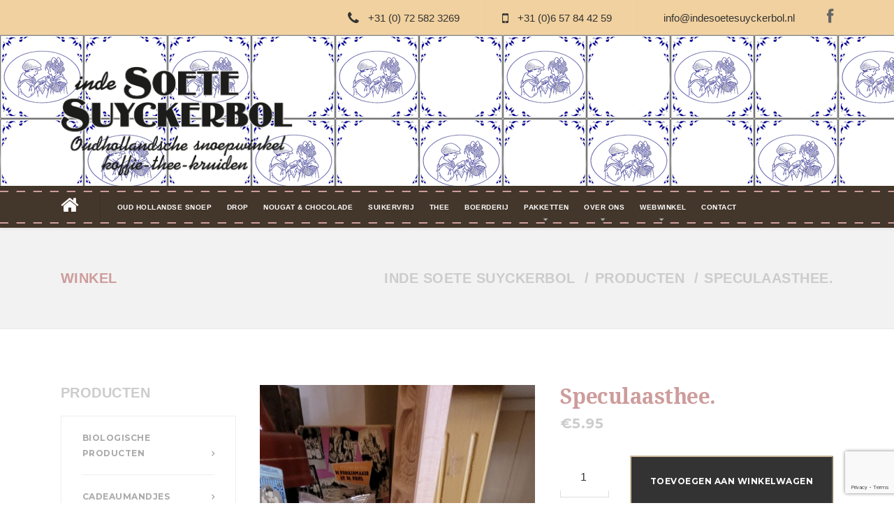

--- FILE ---
content_type: text/html; charset=UTF-8
request_url: https://indesoetesuyckerbol.nl/product/speculaasthee/
body_size: 66946
content:

<!DOCTYPE html>
<html lang="nl-NL" class="no-js">
	<head>
		<meta charset="UTF-8" />
		<meta name="viewport" content="width=device-width, initial-scale=1.0" />
		
		<meta name='robots' content='index, follow, max-image-preview:large, max-snippet:-1, max-video-preview:-1' />

	<!-- This site is optimized with the Yoast SEO plugin v26.0 - https://yoast.com/wordpress/plugins/seo/ -->
	<title>Speculaasthee. - Inde Soete Suyckerbol</title>
	<link rel="canonical" href="https://indesoetesuyckerbol.nl/product/speculaasthee/" />
	<meta property="og:locale" content="nl_NL" />
	<meta property="og:type" content="article" />
	<meta property="og:title" content="Speculaasthee. - Inde Soete Suyckerbol" />
	<meta property="og:description" content="Heerlijke Speculaasthee. Niet alleen lekker in Sinterklaastijd. Per 100 gram." />
	<meta property="og:url" content="https://indesoetesuyckerbol.nl/product/speculaasthee/" />
	<meta property="og:site_name" content="Inde Soete Suyckerbol" />
	<meta property="article:publisher" content="https://www.facebook.com/profile.php?id=100010938007576&amp;amp%3bamp%3bamp%3bamp%3bamp%3bamp%3bamp%3bamp%3bamp%3bamp%3bamp%3bamp%3bamp%3bamp%3bamp%3bamp%3bamp%3bamp%3bamp%3bamp%3bamp%3bfref=ts" />
	<meta property="article:modified_time" content="2023-11-02T11:22:18+00:00" />
	<meta property="og:image" content="https://indesoetesuyckerbol.nl/wp-content/uploads/2021/11/20211028_165943-scaled.jpg" />
	<meta property="og:image:width" content="1444" />
	<meta property="og:image:height" content="2560" />
	<meta property="og:image:type" content="image/jpeg" />
	<meta name="twitter:card" content="summary_large_image" />
	<script type="application/ld+json" class="yoast-schema-graph">{"@context":"https://schema.org","@graph":[{"@type":"WebPage","@id":"https://indesoetesuyckerbol.nl/product/speculaasthee/","url":"https://indesoetesuyckerbol.nl/product/speculaasthee/","name":"Speculaasthee. - Inde Soete Suyckerbol","isPartOf":{"@id":"https://indesoetesuyckerbol.nl/#website"},"primaryImageOfPage":{"@id":"https://indesoetesuyckerbol.nl/product/speculaasthee/#primaryimage"},"image":{"@id":"https://indesoetesuyckerbol.nl/product/speculaasthee/#primaryimage"},"thumbnailUrl":"https://indesoetesuyckerbol.nl/wp-content/uploads/2021/11/20211028_165943-scaled.jpg","datePublished":"2021-11-07T08:57:39+00:00","dateModified":"2023-11-02T11:22:18+00:00","breadcrumb":{"@id":"https://indesoetesuyckerbol.nl/product/speculaasthee/#breadcrumb"},"inLanguage":"nl-NL","potentialAction":[{"@type":"ReadAction","target":["https://indesoetesuyckerbol.nl/product/speculaasthee/"]}]},{"@type":"ImageObject","inLanguage":"nl-NL","@id":"https://indesoetesuyckerbol.nl/product/speculaasthee/#primaryimage","url":"https://indesoetesuyckerbol.nl/wp-content/uploads/2021/11/20211028_165943-scaled.jpg","contentUrl":"https://indesoetesuyckerbol.nl/wp-content/uploads/2021/11/20211028_165943-scaled.jpg","width":1444,"height":2560},{"@type":"BreadcrumbList","@id":"https://indesoetesuyckerbol.nl/product/speculaasthee/#breadcrumb","itemListElement":[{"@type":"ListItem","position":1,"name":"Home","item":"https://indesoetesuyckerbol.nl/"},{"@type":"ListItem","position":2,"name":"Winkel","item":"https://indesoetesuyckerbol.nl/shop/"},{"@type":"ListItem","position":3,"name":"Speculaasthee."}]},{"@type":"WebSite","@id":"https://indesoetesuyckerbol.nl/#website","url":"https://indesoetesuyckerbol.nl/","name":"Inde Soete Suyckerbol","description":"","potentialAction":[{"@type":"SearchAction","target":{"@type":"EntryPoint","urlTemplate":"https://indesoetesuyckerbol.nl/?s={search_term_string}"},"query-input":{"@type":"PropertyValueSpecification","valueRequired":true,"valueName":"search_term_string"}}],"inLanguage":"nl-NL"}]}</script>
	<!-- / Yoast SEO plugin. -->


<link rel='dns-prefetch' href='//fonts.googleapis.com' />
<link rel="alternate" type="application/rss+xml" title="Inde Soete Suyckerbol &raquo; feed" href="https://indesoetesuyckerbol.nl/feed/" />
<link rel="alternate" type="application/rss+xml" title="Inde Soete Suyckerbol &raquo; reacties feed" href="https://indesoetesuyckerbol.nl/comments/feed/" />
<link rel="alternate" title="oEmbed (JSON)" type="application/json+oembed" href="https://indesoetesuyckerbol.nl/wp-json/oembed/1.0/embed?url=https%3A%2F%2Findesoetesuyckerbol.nl%2Fproduct%2Fspeculaasthee%2F" />
<link rel="alternate" title="oEmbed (XML)" type="text/xml+oembed" href="https://indesoetesuyckerbol.nl/wp-json/oembed/1.0/embed?url=https%3A%2F%2Findesoetesuyckerbol.nl%2Fproduct%2Fspeculaasthee%2F&#038;format=xml" />
<style id='wp-img-auto-sizes-contain-inline-css' type='text/css'>
img:is([sizes=auto i],[sizes^="auto," i]){contain-intrinsic-size:3000px 1500px}
/*# sourceURL=wp-img-auto-sizes-contain-inline-css */
</style>
<style id='wp-emoji-styles-inline-css' type='text/css'>

	img.wp-smiley, img.emoji {
		display: inline !important;
		border: none !important;
		box-shadow: none !important;
		height: 1em !important;
		width: 1em !important;
		margin: 0 0.07em !important;
		vertical-align: -0.1em !important;
		background: none !important;
		padding: 0 !important;
	}
/*# sourceURL=wp-emoji-styles-inline-css */
</style>
<style id='wp-block-library-inline-css' type='text/css'>
:root{--wp-block-synced-color:#7a00df;--wp-block-synced-color--rgb:122,0,223;--wp-bound-block-color:var(--wp-block-synced-color);--wp-editor-canvas-background:#ddd;--wp-admin-theme-color:#007cba;--wp-admin-theme-color--rgb:0,124,186;--wp-admin-theme-color-darker-10:#006ba1;--wp-admin-theme-color-darker-10--rgb:0,107,160.5;--wp-admin-theme-color-darker-20:#005a87;--wp-admin-theme-color-darker-20--rgb:0,90,135;--wp-admin-border-width-focus:2px}@media (min-resolution:192dpi){:root{--wp-admin-border-width-focus:1.5px}}.wp-element-button{cursor:pointer}:root .has-very-light-gray-background-color{background-color:#eee}:root .has-very-dark-gray-background-color{background-color:#313131}:root .has-very-light-gray-color{color:#eee}:root .has-very-dark-gray-color{color:#313131}:root .has-vivid-green-cyan-to-vivid-cyan-blue-gradient-background{background:linear-gradient(135deg,#00d084,#0693e3)}:root .has-purple-crush-gradient-background{background:linear-gradient(135deg,#34e2e4,#4721fb 50%,#ab1dfe)}:root .has-hazy-dawn-gradient-background{background:linear-gradient(135deg,#faaca8,#dad0ec)}:root .has-subdued-olive-gradient-background{background:linear-gradient(135deg,#fafae1,#67a671)}:root .has-atomic-cream-gradient-background{background:linear-gradient(135deg,#fdd79a,#004a59)}:root .has-nightshade-gradient-background{background:linear-gradient(135deg,#330968,#31cdcf)}:root .has-midnight-gradient-background{background:linear-gradient(135deg,#020381,#2874fc)}:root{--wp--preset--font-size--normal:16px;--wp--preset--font-size--huge:42px}.has-regular-font-size{font-size:1em}.has-larger-font-size{font-size:2.625em}.has-normal-font-size{font-size:var(--wp--preset--font-size--normal)}.has-huge-font-size{font-size:var(--wp--preset--font-size--huge)}.has-text-align-center{text-align:center}.has-text-align-left{text-align:left}.has-text-align-right{text-align:right}.has-fit-text{white-space:nowrap!important}#end-resizable-editor-section{display:none}.aligncenter{clear:both}.items-justified-left{justify-content:flex-start}.items-justified-center{justify-content:center}.items-justified-right{justify-content:flex-end}.items-justified-space-between{justify-content:space-between}.screen-reader-text{border:0;clip-path:inset(50%);height:1px;margin:-1px;overflow:hidden;padding:0;position:absolute;width:1px;word-wrap:normal!important}.screen-reader-text:focus{background-color:#ddd;clip-path:none;color:#444;display:block;font-size:1em;height:auto;left:5px;line-height:normal;padding:15px 23px 14px;text-decoration:none;top:5px;width:auto;z-index:100000}html :where(.has-border-color){border-style:solid}html :where([style*=border-top-color]){border-top-style:solid}html :where([style*=border-right-color]){border-right-style:solid}html :where([style*=border-bottom-color]){border-bottom-style:solid}html :where([style*=border-left-color]){border-left-style:solid}html :where([style*=border-width]){border-style:solid}html :where([style*=border-top-width]){border-top-style:solid}html :where([style*=border-right-width]){border-right-style:solid}html :where([style*=border-bottom-width]){border-bottom-style:solid}html :where([style*=border-left-width]){border-left-style:solid}html :where(img[class*=wp-image-]){height:auto;max-width:100%}:where(figure){margin:0 0 1em}html :where(.is-position-sticky){--wp-admin--admin-bar--position-offset:var(--wp-admin--admin-bar--height,0px)}@media screen and (max-width:600px){html :where(.is-position-sticky){--wp-admin--admin-bar--position-offset:0px}}

/*# sourceURL=wp-block-library-inline-css */
</style><link rel='stylesheet' id='wc-blocks-style-css' href='https://indesoetesuyckerbol.nl/wp-content/plugins/woocommerce/assets/client/blocks/wc-blocks.css?ver=wc-10.2.1' type='text/css' media='all' />
<style id='global-styles-inline-css' type='text/css'>
:root{--wp--preset--aspect-ratio--square: 1;--wp--preset--aspect-ratio--4-3: 4/3;--wp--preset--aspect-ratio--3-4: 3/4;--wp--preset--aspect-ratio--3-2: 3/2;--wp--preset--aspect-ratio--2-3: 2/3;--wp--preset--aspect-ratio--16-9: 16/9;--wp--preset--aspect-ratio--9-16: 9/16;--wp--preset--color--black: #000000;--wp--preset--color--cyan-bluish-gray: #abb8c3;--wp--preset--color--white: #ffffff;--wp--preset--color--pale-pink: #f78da7;--wp--preset--color--vivid-red: #cf2e2e;--wp--preset--color--luminous-vivid-orange: #ff6900;--wp--preset--color--luminous-vivid-amber: #fcb900;--wp--preset--color--light-green-cyan: #7bdcb5;--wp--preset--color--vivid-green-cyan: #00d084;--wp--preset--color--pale-cyan-blue: #8ed1fc;--wp--preset--color--vivid-cyan-blue: #0693e3;--wp--preset--color--vivid-purple: #9b51e0;--wp--preset--gradient--vivid-cyan-blue-to-vivid-purple: linear-gradient(135deg,rgb(6,147,227) 0%,rgb(155,81,224) 100%);--wp--preset--gradient--light-green-cyan-to-vivid-green-cyan: linear-gradient(135deg,rgb(122,220,180) 0%,rgb(0,208,130) 100%);--wp--preset--gradient--luminous-vivid-amber-to-luminous-vivid-orange: linear-gradient(135deg,rgb(252,185,0) 0%,rgb(255,105,0) 100%);--wp--preset--gradient--luminous-vivid-orange-to-vivid-red: linear-gradient(135deg,rgb(255,105,0) 0%,rgb(207,46,46) 100%);--wp--preset--gradient--very-light-gray-to-cyan-bluish-gray: linear-gradient(135deg,rgb(238,238,238) 0%,rgb(169,184,195) 100%);--wp--preset--gradient--cool-to-warm-spectrum: linear-gradient(135deg,rgb(74,234,220) 0%,rgb(151,120,209) 20%,rgb(207,42,186) 40%,rgb(238,44,130) 60%,rgb(251,105,98) 80%,rgb(254,248,76) 100%);--wp--preset--gradient--blush-light-purple: linear-gradient(135deg,rgb(255,206,236) 0%,rgb(152,150,240) 100%);--wp--preset--gradient--blush-bordeaux: linear-gradient(135deg,rgb(254,205,165) 0%,rgb(254,45,45) 50%,rgb(107,0,62) 100%);--wp--preset--gradient--luminous-dusk: linear-gradient(135deg,rgb(255,203,112) 0%,rgb(199,81,192) 50%,rgb(65,88,208) 100%);--wp--preset--gradient--pale-ocean: linear-gradient(135deg,rgb(255,245,203) 0%,rgb(182,227,212) 50%,rgb(51,167,181) 100%);--wp--preset--gradient--electric-grass: linear-gradient(135deg,rgb(202,248,128) 0%,rgb(113,206,126) 100%);--wp--preset--gradient--midnight: linear-gradient(135deg,rgb(2,3,129) 0%,rgb(40,116,252) 100%);--wp--preset--font-size--small: 13px;--wp--preset--font-size--medium: 20px;--wp--preset--font-size--large: 36px;--wp--preset--font-size--x-large: 42px;--wp--preset--spacing--20: 0.44rem;--wp--preset--spacing--30: 0.67rem;--wp--preset--spacing--40: 1rem;--wp--preset--spacing--50: 1.5rem;--wp--preset--spacing--60: 2.25rem;--wp--preset--spacing--70: 3.38rem;--wp--preset--spacing--80: 5.06rem;--wp--preset--shadow--natural: 6px 6px 9px rgba(0, 0, 0, 0.2);--wp--preset--shadow--deep: 12px 12px 50px rgba(0, 0, 0, 0.4);--wp--preset--shadow--sharp: 6px 6px 0px rgba(0, 0, 0, 0.2);--wp--preset--shadow--outlined: 6px 6px 0px -3px rgb(255, 255, 255), 6px 6px rgb(0, 0, 0);--wp--preset--shadow--crisp: 6px 6px 0px rgb(0, 0, 0);}:where(.is-layout-flex){gap: 0.5em;}:where(.is-layout-grid){gap: 0.5em;}body .is-layout-flex{display: flex;}.is-layout-flex{flex-wrap: wrap;align-items: center;}.is-layout-flex > :is(*, div){margin: 0;}body .is-layout-grid{display: grid;}.is-layout-grid > :is(*, div){margin: 0;}:where(.wp-block-columns.is-layout-flex){gap: 2em;}:where(.wp-block-columns.is-layout-grid){gap: 2em;}:where(.wp-block-post-template.is-layout-flex){gap: 1.25em;}:where(.wp-block-post-template.is-layout-grid){gap: 1.25em;}.has-black-color{color: var(--wp--preset--color--black) !important;}.has-cyan-bluish-gray-color{color: var(--wp--preset--color--cyan-bluish-gray) !important;}.has-white-color{color: var(--wp--preset--color--white) !important;}.has-pale-pink-color{color: var(--wp--preset--color--pale-pink) !important;}.has-vivid-red-color{color: var(--wp--preset--color--vivid-red) !important;}.has-luminous-vivid-orange-color{color: var(--wp--preset--color--luminous-vivid-orange) !important;}.has-luminous-vivid-amber-color{color: var(--wp--preset--color--luminous-vivid-amber) !important;}.has-light-green-cyan-color{color: var(--wp--preset--color--light-green-cyan) !important;}.has-vivid-green-cyan-color{color: var(--wp--preset--color--vivid-green-cyan) !important;}.has-pale-cyan-blue-color{color: var(--wp--preset--color--pale-cyan-blue) !important;}.has-vivid-cyan-blue-color{color: var(--wp--preset--color--vivid-cyan-blue) !important;}.has-vivid-purple-color{color: var(--wp--preset--color--vivid-purple) !important;}.has-black-background-color{background-color: var(--wp--preset--color--black) !important;}.has-cyan-bluish-gray-background-color{background-color: var(--wp--preset--color--cyan-bluish-gray) !important;}.has-white-background-color{background-color: var(--wp--preset--color--white) !important;}.has-pale-pink-background-color{background-color: var(--wp--preset--color--pale-pink) !important;}.has-vivid-red-background-color{background-color: var(--wp--preset--color--vivid-red) !important;}.has-luminous-vivid-orange-background-color{background-color: var(--wp--preset--color--luminous-vivid-orange) !important;}.has-luminous-vivid-amber-background-color{background-color: var(--wp--preset--color--luminous-vivid-amber) !important;}.has-light-green-cyan-background-color{background-color: var(--wp--preset--color--light-green-cyan) !important;}.has-vivid-green-cyan-background-color{background-color: var(--wp--preset--color--vivid-green-cyan) !important;}.has-pale-cyan-blue-background-color{background-color: var(--wp--preset--color--pale-cyan-blue) !important;}.has-vivid-cyan-blue-background-color{background-color: var(--wp--preset--color--vivid-cyan-blue) !important;}.has-vivid-purple-background-color{background-color: var(--wp--preset--color--vivid-purple) !important;}.has-black-border-color{border-color: var(--wp--preset--color--black) !important;}.has-cyan-bluish-gray-border-color{border-color: var(--wp--preset--color--cyan-bluish-gray) !important;}.has-white-border-color{border-color: var(--wp--preset--color--white) !important;}.has-pale-pink-border-color{border-color: var(--wp--preset--color--pale-pink) !important;}.has-vivid-red-border-color{border-color: var(--wp--preset--color--vivid-red) !important;}.has-luminous-vivid-orange-border-color{border-color: var(--wp--preset--color--luminous-vivid-orange) !important;}.has-luminous-vivid-amber-border-color{border-color: var(--wp--preset--color--luminous-vivid-amber) !important;}.has-light-green-cyan-border-color{border-color: var(--wp--preset--color--light-green-cyan) !important;}.has-vivid-green-cyan-border-color{border-color: var(--wp--preset--color--vivid-green-cyan) !important;}.has-pale-cyan-blue-border-color{border-color: var(--wp--preset--color--pale-cyan-blue) !important;}.has-vivid-cyan-blue-border-color{border-color: var(--wp--preset--color--vivid-cyan-blue) !important;}.has-vivid-purple-border-color{border-color: var(--wp--preset--color--vivid-purple) !important;}.has-vivid-cyan-blue-to-vivid-purple-gradient-background{background: var(--wp--preset--gradient--vivid-cyan-blue-to-vivid-purple) !important;}.has-light-green-cyan-to-vivid-green-cyan-gradient-background{background: var(--wp--preset--gradient--light-green-cyan-to-vivid-green-cyan) !important;}.has-luminous-vivid-amber-to-luminous-vivid-orange-gradient-background{background: var(--wp--preset--gradient--luminous-vivid-amber-to-luminous-vivid-orange) !important;}.has-luminous-vivid-orange-to-vivid-red-gradient-background{background: var(--wp--preset--gradient--luminous-vivid-orange-to-vivid-red) !important;}.has-very-light-gray-to-cyan-bluish-gray-gradient-background{background: var(--wp--preset--gradient--very-light-gray-to-cyan-bluish-gray) !important;}.has-cool-to-warm-spectrum-gradient-background{background: var(--wp--preset--gradient--cool-to-warm-spectrum) !important;}.has-blush-light-purple-gradient-background{background: var(--wp--preset--gradient--blush-light-purple) !important;}.has-blush-bordeaux-gradient-background{background: var(--wp--preset--gradient--blush-bordeaux) !important;}.has-luminous-dusk-gradient-background{background: var(--wp--preset--gradient--luminous-dusk) !important;}.has-pale-ocean-gradient-background{background: var(--wp--preset--gradient--pale-ocean) !important;}.has-electric-grass-gradient-background{background: var(--wp--preset--gradient--electric-grass) !important;}.has-midnight-gradient-background{background: var(--wp--preset--gradient--midnight) !important;}.has-small-font-size{font-size: var(--wp--preset--font-size--small) !important;}.has-medium-font-size{font-size: var(--wp--preset--font-size--medium) !important;}.has-large-font-size{font-size: var(--wp--preset--font-size--large) !important;}.has-x-large-font-size{font-size: var(--wp--preset--font-size--x-large) !important;}
/*# sourceURL=global-styles-inline-css */
</style>

<style id='classic-theme-styles-inline-css' type='text/css'>
/*! This file is auto-generated */
.wp-block-button__link{color:#fff;background-color:#32373c;border-radius:9999px;box-shadow:none;text-decoration:none;padding:calc(.667em + 2px) calc(1.333em + 2px);font-size:1.125em}.wp-block-file__button{background:#32373c;color:#fff;text-decoration:none}
/*# sourceURL=/wp-includes/css/classic-themes.min.css */
</style>
<link rel='stylesheet' id='contact-form-7-css' href='https://indesoetesuyckerbol.nl/wp-content/plugins/contact-form-7/includes/css/styles.css?ver=6.1.1' type='text/css' media='all' />
<link rel='stylesheet' id='woocommerce-layout-css' href='https://indesoetesuyckerbol.nl/wp-content/plugins/woocommerce/assets/css/woocommerce-layout.css?ver=10.2.1' type='text/css' media='all' />
<link rel='stylesheet' id='woocommerce-smallscreen-css' href='https://indesoetesuyckerbol.nl/wp-content/plugins/woocommerce/assets/css/woocommerce-smallscreen.css?ver=10.2.1' type='text/css' media='only screen and (max-width: 767px)' />
<link rel='stylesheet' id='woocommerce-general-css' href='https://indesoetesuyckerbol.nl/wp-content/plugins/woocommerce/assets/css/woocommerce.css?ver=10.2.1' type='text/css' media='all' />
<style id='woocommerce-inline-inline-css' type='text/css'>
.woocommerce form .form-row .required { visibility: visible; }
/*# sourceURL=woocommerce-inline-inline-css */
</style>
<link rel='stylesheet' id='brands-styles-css' href='https://indesoetesuyckerbol.nl/wp-content/plugins/woocommerce/assets/css/brands.css?ver=10.2.1' type='text/css' media='all' />
<link rel='stylesheet' id='beauty-main-css' href='https://indesoetesuyckerbol.nl/wp-content/themes/beauty-pt/style.css?ver=1.2.2' type='text/css' media='all' />
<link rel='stylesheet' id='beauty-woocommerce-css' href='https://indesoetesuyckerbol.nl/wp-content/themes/beauty-pt/woocommerce.css?ver=1.2.2' type='text/css' media='all' />
<style id='beauty-woocommerce-inline-css' type='text/css'>
/* WP Customizer start */

/* WP Customizer end */
@media (min-width: 992px) { .header__logo img { margin-top: 25px; } }

/* User custom CSS start */
.btn-dark{
background-color:#ce9c9c;
}

.button{
background-color:#ce9c9c;
}

.btn-oliebol{
background-color: #F1D19F;
color: #fff;
}

.btn-oliebol:hover{
background-color: #b9a381;
color: #fff;
}

.qtywrap td{
background-color: #fff;
}

@media (min-width: 992px){
.main-navigation a {
font-size: 10px;
}
}

.hidden{
display: none;
}

.woocommerce-shipping-destination{
display: none;
}

/* User custom CSS end */

/*# sourceURL=beauty-woocommerce-inline-css */
</style>
<link rel='stylesheet' id='beauty-google-fonts-css' href='//fonts.googleapis.com/css?family=Montserrat%3A700%7CDroid+Serif%3A700%7CSource+Sans+Pro%3A400%2C700&#038;subset=latin' type='text/css' media='all' />
<link rel='stylesheet' id='wcplpro_select2_css-css' href='https://indesoetesuyckerbol.nl/wp-content/plugins/woo-products-list/select2/select2.css?ver=6.9' type='text/css' media='all' />
<link rel='stylesheet' id='wcplpro_css-css' href='https://indesoetesuyckerbol.nl/wp-content/plugins/woo-products-list/assets/css/wcplpro.css?ver=6.9' type='text/css' media='all' />
<link rel='stylesheet' id='woocommerce_prettyPhoto_css-css' href='https://indesoetesuyckerbol.nl/wp-content/plugins/woocommerce/assets/css/prettyPhoto.css?ver=10.2.1' type='text/css' media='all' />
<link rel='stylesheet' id='wp-featherlight-css' href='https://indesoetesuyckerbol.nl/wp-content/plugins/wp-featherlight/css/wp-featherlight.min.css?ver=1.3.4' type='text/css' media='all' />
<link rel='stylesheet' id='dhwc-widget-brand-slider-css' href='https://indesoetesuyckerbol.nl/wp-content/plugins/dhvc-woocommerce/includes/dhwc-brand/assets/css/jquery.bxslider.css?ver=6.9' type='text/css' media='all' />
<script type="text/javascript" src="https://indesoetesuyckerbol.nl/wp-includes/js/jquery/jquery.min.js?ver=3.7.1" id="jquery-core-js"></script>
<script type="text/javascript" src="https://indesoetesuyckerbol.nl/wp-includes/js/jquery/jquery-migrate.min.js?ver=3.4.1" id="jquery-migrate-js"></script>
<script type="text/javascript" src="https://indesoetesuyckerbol.nl/wp-content/plugins/woocommerce/assets/js/jquery-blockui/jquery.blockUI.min.js?ver=2.7.0-wc.10.2.1" id="jquery-blockui-js" defer="defer" data-wp-strategy="defer"></script>
<script type="text/javascript" id="wc-add-to-cart-js-extra">
/* <![CDATA[ */
var wc_add_to_cart_params = {"ajax_url":"/wp-admin/admin-ajax.php","wc_ajax_url":"/?wc-ajax=%%endpoint%%","i18n_view_cart":"Bekijk winkelwagen","cart_url":"https://indesoetesuyckerbol.nl/shop/cart/","is_cart":"","cart_redirect_after_add":"no"};
//# sourceURL=wc-add-to-cart-js-extra
/* ]]> */
</script>
<script type="text/javascript" src="https://indesoetesuyckerbol.nl/wp-content/plugins/woocommerce/assets/js/frontend/add-to-cart.min.js?ver=10.2.1" id="wc-add-to-cart-js" defer="defer" data-wp-strategy="defer"></script>
<script type="text/javascript" id="wc-single-product-js-extra">
/* <![CDATA[ */
var wc_single_product_params = {"i18n_required_rating_text":"Selecteer een waardering","i18n_rating_options":["1 van de 5 sterren","2 van de 5 sterren","3 van de 5 sterren","4 van de 5 sterren","5 van de 5 sterren"],"i18n_product_gallery_trigger_text":"Afbeeldinggalerij in volledig scherm bekijken","review_rating_required":"yes","flexslider":{"rtl":false,"animation":"slide","smoothHeight":true,"directionNav":false,"controlNav":"thumbnails","slideshow":false,"animationSpeed":500,"animationLoop":false,"allowOneSlide":false},"zoom_enabled":"","zoom_options":[],"photoswipe_enabled":"","photoswipe_options":{"shareEl":false,"closeOnScroll":false,"history":false,"hideAnimationDuration":0,"showAnimationDuration":0},"flexslider_enabled":""};
//# sourceURL=wc-single-product-js-extra
/* ]]> */
</script>
<script type="text/javascript" src="https://indesoetesuyckerbol.nl/wp-content/plugins/woocommerce/assets/js/frontend/single-product.min.js?ver=10.2.1" id="wc-single-product-js" defer="defer" data-wp-strategy="defer"></script>
<script type="text/javascript" src="https://indesoetesuyckerbol.nl/wp-content/plugins/woocommerce/assets/js/js-cookie/js.cookie.min.js?ver=2.1.4-wc.10.2.1" id="js-cookie-js" defer="defer" data-wp-strategy="defer"></script>
<script type="text/javascript" id="woocommerce-js-extra">
/* <![CDATA[ */
var woocommerce_params = {"ajax_url":"/wp-admin/admin-ajax.php","wc_ajax_url":"/?wc-ajax=%%endpoint%%","i18n_password_show":"Wachtwoord weergeven","i18n_password_hide":"Wachtwoord verbergen"};
//# sourceURL=woocommerce-js-extra
/* ]]> */
</script>
<script type="text/javascript" src="https://indesoetesuyckerbol.nl/wp-content/plugins/woocommerce/assets/js/frontend/woocommerce.min.js?ver=10.2.1" id="woocommerce-js" defer="defer" data-wp-strategy="defer"></script>
<script type="text/javascript" src="https://indesoetesuyckerbol.nl/wp-content/themes/beauty-pt/assets/js/modernizr.custom.20160111.js" id="modernizr-js"></script>
<script type="text/javascript" src="https://indesoetesuyckerbol.nl/wp-content/themes/beauty-pt/bower_components/picturefill/dist/picturefill.min.js?ver=2.2.1" id="picturefill-js"></script>
<script type="text/javascript" src="https://indesoetesuyckerbol.nl/wp-includes/js/underscore.min.js?ver=1.13.7" id="underscore-js"></script>
<script type="text/javascript" src="https://indesoetesuyckerbol.nl/wp-content/plugins/woo-products-list/select2/select2.min.js?ver=6.9" id="wcplpro_select2_js-js"></script>
<script type="text/javascript" src="https://indesoetesuyckerbol.nl/wp-content/plugins/woo-products-list/assets/js/stupidtable.js?ver=6.9" id="wcplpro_table_sort-js"></script>
<script type="text/javascript" id="wcplpro_js-js-extra">
/* <![CDATA[ */
var wcplprovars = {"ajax_url":"https://indesoetesuyckerbol.nl/wp-admin/admin-ajax.php","cart_url":"https://indesoetesuyckerbol.nl/shop/cart/","currency_symbol":"\u20ac","thousand_separator":",","decimal_separator":".","decimal_decimals":"2","currency_pos":"left","price_display_suffix":"","wcplpro_ajax":"0"};
//# sourceURL=wcplpro_js-js-extra
/* ]]> */
</script>
<script type="text/javascript" src="https://indesoetesuyckerbol.nl/wp-content/plugins/woo-products-list/assets/js/wcplpro.js?ver=6.9" id="wcplpro_js-js"></script>
<script type="text/javascript" src="https://indesoetesuyckerbol.nl/wp-content/plugins/woocommerce/assets/js/prettyPhoto/jquery.prettyPhoto.min.js?ver=3.1.6-wc.10.2.1" id="prettyPhoto-js" defer="defer" data-wp-strategy="defer"></script>
<script type="text/javascript" src="https://indesoetesuyckerbol.nl/wp-content/plugins/woocommerce/assets/js/prettyPhoto/jquery.prettyPhoto.init.min.js?ver=10.2.1" id="prettyPhoto-init-js" defer="defer" data-wp-strategy="defer"></script>
<script type="text/javascript" id="wp-util-js-extra">
/* <![CDATA[ */
var _wpUtilSettings = {"ajax":{"url":"/wp-admin/admin-ajax.php"}};
//# sourceURL=wp-util-js-extra
/* ]]> */
</script>
<script type="text/javascript" src="https://indesoetesuyckerbol.nl/wp-includes/js/wp-util.min.js?ver=6.9" id="wp-util-js"></script>
<script type="text/javascript" src="https://indesoetesuyckerbol.nl/wp-content/plugins/woocommerce/assets/js/frontend/add-to-cart-variation.min.js?ver=10.2.1" id="wc-add-to-cart-variation-js" defer="defer" data-wp-strategy="defer"></script>
<link rel="https://api.w.org/" href="https://indesoetesuyckerbol.nl/wp-json/" /><link rel="alternate" title="JSON" type="application/json" href="https://indesoetesuyckerbol.nl/wp-json/wp/v2/product/3876" /><link rel="EditURI" type="application/rsd+xml" title="RSD" href="https://indesoetesuyckerbol.nl/xmlrpc.php?rsd" />
<meta name="generator" content="WordPress 6.9" />
<meta name="generator" content="WooCommerce 10.2.1" />
<link rel='shortlink' href='https://indesoetesuyckerbol.nl/?p=3876' />
	<noscript><style>.woocommerce-product-gallery{ opacity: 1 !important; }</style></noscript>
	<style type="text/css">.recentcomments a{display:inline !important;padding:0 !important;margin:0 !important;}</style>
<script>
  (function(i,s,o,g,r,a,m){i['GoogleAnalyticsObject']=r;i[r]=i[r]||function(){
  (i[r].q=i[r].q||[]).push(arguments)},i[r].l=1*new Date();a=s.createElement(o),
  m=s.getElementsByTagName(o)[0];a.async=1;a.src=g;m.parentNode.insertBefore(a,m)
  })(window,document,'script','https://www.google-analytics.com/analytics.js','ga');

  ga('create', 'UA-91767925-1', 'auto');
  ga('send', 'pageview');

</script>
<link rel="icon" href="https://indesoetesuyckerbol.nl/wp-content/uploads/2016/12/cropped-Suyckerbolillustr-32x32.png" sizes="32x32" />
<link rel="icon" href="https://indesoetesuyckerbol.nl/wp-content/uploads/2016/12/cropped-Suyckerbolillustr-192x192.png" sizes="192x192" />
<link rel="apple-touch-icon" href="https://indesoetesuyckerbol.nl/wp-content/uploads/2016/12/cropped-Suyckerbolillustr-180x180.png" />
<meta name="msapplication-TileImage" content="https://indesoetesuyckerbol.nl/wp-content/uploads/2016/12/cropped-Suyckerbolillustr-270x270.png" />
	<link rel='stylesheet' id='dhvc-woo-font-awesome-css' href='https://indesoetesuyckerbol.nl/wp-content/plugins/dhvc-woocommerce/assets/fonts/awesome/css/font-awesome.min.css?ver=4.0.3' type='text/css' media='all' />
<link rel='stylesheet' id='dhvc-woo-css' href='https://indesoetesuyckerbol.nl/wp-content/plugins/dhvc-woocommerce/assets/css/style.css?ver=6.9' type='text/css' media='all' />
</head>

	<body class="wp-singular product-template-default single single-product postid-3876 wp-theme-beauty-pt theme-beauty-pt woocommerce woocommerce-page woocommerce-no-js wp-featherlight-captions">
	<div class="boxed-container">

	<header class="site-header">
		<div class="top">
	<div class="container">
		<div class="top__left">
					</div>
		<div class="top__right">
			<div class="widget  widget-icon-box">
			<div class="icon-box">
	
		<i class="fa  fa-phone"></i>
		<div class="icon-box__text">
			<h4 class="icon-box__title"></h4>
			<span class="icon-box__subtitle">+31 (0) 72 582 3269</span>
		</div>

			</div>
	
</div><div class="widget  widget-icon-box">
			<div class="icon-box">
	
		<i class="fa  fa-mobile"></i>
		<div class="icon-box__text">
			<h4 class="icon-box__title"></h4>
			<span class="icon-box__subtitle">+31 (0)6 57 84 42 59 </span>
		</div>

			</div>
	
</div><div class="widget  widget-icon-box">
			<a class="icon-box" href="mailto:info@indesoetesuyckerbol.nl" target="_self">
	
		<i class="fa  fa-envelope-open-o"></i>
		<div class="icon-box__text">
			<h4 class="icon-box__title"></h4>
			<span class="icon-box__subtitle">info@indesoetesuyckerbol.nl</span>
		</div>

			</a>
	
</div><div class="widget  widget-social-icons">
			<a class="social-icons__link" href="https://www.facebook.com/profile.php?id=100010938007576&#038;fref=ts" target="_blank"><i class="fa  fa-facebook"></i></a>
	
</div>		</div>
	</div>
</div>

		<div class="header__container">
			<div class="container">
				<div class="header  header--left-logo">
					<!-- Logo and site name -->
					<div class="header__logo">
						<a href="https://indesoetesuyckerbol.nl/">
															<img src="https://indesoetesuyckerbol.nl/wp-content/uploads/2017/01/SoeteSuyckerbol_logosize.png" alt="Inde Soete Suyckerbol" srcset="https://indesoetesuyckerbol.nl/wp-content/uploads/2017/01/SoeteSuyckerbol_logosize.png, https://indesoetesuyckerbol.nl/wp-content/uploads/2017/01/SoeteSuyckerbol_logosize.png 2x" class="img-fluid"  width="1375" height="645"  />
													</a>
											</div>
					<!-- Toggle button for Main Navigation on mobile -->
					<button class="btn  btn-hamburger  header__navbar-toggler  hidden-lg-up" type="button" data-toggle="collapse" data-target="#beauty-main-navigation"><i class="fa  fa-bars  hamburger"></i> <span></span></button>
										<!-- Header navigation widget area -->
					<!--
					<div class="header__navigation-widgets">
						<div class="widget  widget-social-icons">
			<a class="social-icons__link" href="https://www.facebook.com/ProteusThemes/" target="_blank"><i class="fa  fa-facebook"></i></a>
			<a class="social-icons__link" href="https://twitter.com/ProteusThemes" target="_blank"><i class="fa  fa-twitter"></i></a>
			<a class="social-icons__link" href="https://www.youtube.com/user/ProteusNetCompany" target="_blank"><i class="fa  fa-youtube"></i></a>
			<a class="social-icons__link" href="https://github.com/ProteusThemes" target="_blank"><i class="fa  fa-github"></i></a>
	
</div>					</div>
					-->
										<!-- Main Navigation -->
					<nav class="header__navigation  collapse  navbar-toggleable-md  js-sticky-offset hidden-lg-up" id="beauty-main-navigation" aria-label="Main Menu">
						<!-- Home Icon in Navigation -->
												<a class="home-icon" href="https://indesoetesuyckerbol.nl/">
							<i class="fa  fa-home"></i>
						</a>
						<ul id="menu-main-menu" class="main-navigation  js-main-nav" role="menubar"><li id="menu-item-832" class="menu-item menu-item-type-post_type menu-item-object-page menu-item-832"><a href="https://indesoetesuyckerbol.nl/oud-hollandse-snoep/">Oud Hollandse Snoep</a></li>
<li id="menu-item-852" class="menu-item menu-item-type-post_type menu-item-object-page menu-item-852"><a href="https://indesoetesuyckerbol.nl/drop/">Drop</a></li>
<li id="menu-item-851" class="menu-item menu-item-type-post_type menu-item-object-page menu-item-851"><a href="https://indesoetesuyckerbol.nl/nougat-chocolade/">Nougat &#038; Chocolade</a></li>
<li id="menu-item-1021" class="menu-item menu-item-type-post_type menu-item-object-page menu-item-1021"><a href="https://indesoetesuyckerbol.nl/suikervrij/">Suikervrij</a></li>
<li id="menu-item-1020" class="menu-item menu-item-type-post_type menu-item-object-page menu-item-1020"><a href="https://indesoetesuyckerbol.nl/thee/">Thee</a></li>
<li id="menu-item-849" class="menu-item menu-item-type-post_type menu-item-object-page menu-item-849"><a href="https://indesoetesuyckerbol.nl/van-de-boerderij/">Boerderij</a></li>
<li id="menu-item-848" class="menu-item menu-item-type-post_type menu-item-object-page menu-item-has-children menu-item-848" aria-haspopup="true" aria-expanded="false" tabindex="0"><a href="https://indesoetesuyckerbol.nl/cadeaus-en-pakketten/">Pakketten</a>
<ul class="sub-menu">
	<li id="menu-item-847" class="menu-item menu-item-type-post_type menu-item-object-page menu-item-847"><a href="https://indesoetesuyckerbol.nl/sinterklaas/">Sinterklaas</a></li>
</ul>
</li>
<li id="menu-item-873" class="menu-item menu-item-type-post_type menu-item-object-page menu-item-has-children menu-item-873" aria-haspopup="true" aria-expanded="false" tabindex="0"><a href="https://indesoetesuyckerbol.nl/over-ons/">Over Ons</a>
<ul class="sub-menu">
	<li id="menu-item-388" class="menu-item menu-item-type-post_type menu-item-object-page menu-item-388"><a href="https://indesoetesuyckerbol.nl/nieuws/">Nieuws</a></li>
	<li id="menu-item-870" class="menu-item menu-item-type-post_type menu-item-object-page menu-item-870"><a href="https://indesoetesuyckerbol.nl/historie/">Historie</a></li>
	<li id="menu-item-2406" class="menu-item menu-item-type-custom menu-item-object-custom menu-item-2406"><a href="/category/media/">Media</a></li>
	<li id="menu-item-722" class="menu-item menu-item-type-post_type menu-item-object-page menu-item-722"><a href="https://indesoetesuyckerbol.nl/gallery/">Gallery</a></li>
</ul>
</li>
<li id="menu-item-1170" class="menu-item menu-item-type-post_type menu-item-object-page menu-item-has-children current_page_parent menu-item-1170" aria-haspopup="true" aria-expanded="false" tabindex="0"><a href="https://indesoetesuyckerbol.nl/shop/">Webwinkel</a>
<ul class="sub-menu">
	<li id="menu-item-1950" class="menu-item menu-item-type-post_type menu-item-object-page current_page_parent menu-item-1950"><a href="https://indesoetesuyckerbol.nl/shop/">Winkel</a></li>
	<li id="menu-item-1171" class="menu-item menu-item-type-post_type menu-item-object-page menu-item-1171"><a href="https://indesoetesuyckerbol.nl/shop/cart/">Winkelwagen</a></li>
	<li id="menu-item-1172" class="menu-item menu-item-type-post_type menu-item-object-page menu-item-1172"><a href="https://indesoetesuyckerbol.nl/shop/checkout/">Checkout</a></li>
</ul>
</li>
<li id="menu-item-387" class="menu-item menu-item-type-post_type menu-item-object-page menu-item-387"><a href="https://indesoetesuyckerbol.nl/contact/">Contact</a></li>
</ul>					</nav>
										<!-- Header right widget area -->
					<div class="header__right-widgets">
											</div>
				</div>
			</div>

			<div class='nav-container collapse  navbar-toggleable-md'>
				<div class='container'>
				<!-- Main Navigation -->
					<nav class="header__navigation  collapse  navbar-toggleable-md  js-sticky-offset" id="beauty-main-navigation" aria-label="Main Menu">
						<!-- Home Icon in Navigation -->
												<a class="home-icon" href="https://indesoetesuyckerbol.nl/">
							<i class="fa  fa-home"></i>
						</a>
						<ul id="menu-main-menu-1" class="main-navigation  js-main-nav" role="menubar"><li class="menu-item menu-item-type-post_type menu-item-object-page menu-item-832"><a href="https://indesoetesuyckerbol.nl/oud-hollandse-snoep/">Oud Hollandse Snoep</a></li>
<li class="menu-item menu-item-type-post_type menu-item-object-page menu-item-852"><a href="https://indesoetesuyckerbol.nl/drop/">Drop</a></li>
<li class="menu-item menu-item-type-post_type menu-item-object-page menu-item-851"><a href="https://indesoetesuyckerbol.nl/nougat-chocolade/">Nougat &#038; Chocolade</a></li>
<li class="menu-item menu-item-type-post_type menu-item-object-page menu-item-1021"><a href="https://indesoetesuyckerbol.nl/suikervrij/">Suikervrij</a></li>
<li class="menu-item menu-item-type-post_type menu-item-object-page menu-item-1020"><a href="https://indesoetesuyckerbol.nl/thee/">Thee</a></li>
<li class="menu-item menu-item-type-post_type menu-item-object-page menu-item-849"><a href="https://indesoetesuyckerbol.nl/van-de-boerderij/">Boerderij</a></li>
<li class="menu-item menu-item-type-post_type menu-item-object-page menu-item-has-children menu-item-848" aria-haspopup="true" aria-expanded="false" tabindex="0"><a href="https://indesoetesuyckerbol.nl/cadeaus-en-pakketten/">Pakketten</a>
<ul class="sub-menu">
	<li class="menu-item menu-item-type-post_type menu-item-object-page menu-item-847"><a href="https://indesoetesuyckerbol.nl/sinterklaas/">Sinterklaas</a></li>
</ul>
</li>
<li class="menu-item menu-item-type-post_type menu-item-object-page menu-item-has-children menu-item-873" aria-haspopup="true" aria-expanded="false" tabindex="0"><a href="https://indesoetesuyckerbol.nl/over-ons/">Over Ons</a>
<ul class="sub-menu">
	<li class="menu-item menu-item-type-post_type menu-item-object-page menu-item-388"><a href="https://indesoetesuyckerbol.nl/nieuws/">Nieuws</a></li>
	<li class="menu-item menu-item-type-post_type menu-item-object-page menu-item-870"><a href="https://indesoetesuyckerbol.nl/historie/">Historie</a></li>
	<li class="menu-item menu-item-type-custom menu-item-object-custom menu-item-2406"><a href="/category/media/">Media</a></li>
	<li class="menu-item menu-item-type-post_type menu-item-object-page menu-item-722"><a href="https://indesoetesuyckerbol.nl/gallery/">Gallery</a></li>
</ul>
</li>
<li class="menu-item menu-item-type-post_type menu-item-object-page menu-item-has-children current_page_parent menu-item-1170" aria-haspopup="true" aria-expanded="false" tabindex="0"><a href="https://indesoetesuyckerbol.nl/shop/">Webwinkel</a>
<ul class="sub-menu">
	<li class="menu-item menu-item-type-post_type menu-item-object-page current_page_parent menu-item-1950"><a href="https://indesoetesuyckerbol.nl/shop/">Winkel</a></li>
	<li class="menu-item menu-item-type-post_type menu-item-object-page menu-item-1171"><a href="https://indesoetesuyckerbol.nl/shop/cart/">Winkelwagen</a></li>
	<li class="menu-item menu-item-type-post_type menu-item-object-page menu-item-1172"><a href="https://indesoetesuyckerbol.nl/shop/checkout/">Checkout</a></li>
</ul>
</li>
<li class="menu-item menu-item-type-post_type menu-item-object-page menu-item-387"><a href="https://indesoetesuyckerbol.nl/contact/">Contact</a></li>
</ul>					</nav>
				</div>
			</div>	


		</div>
	</header>
	
	<div class="page-header__container" style="">
		<div class="container">
			<div class="page-header">
				<div class="page-header__text">
					
					<h2 class="page-header__title">Winkel</h2>
									</div>

				<!-- Breadcrumbs -->
					<div class="breadcrumbs">
		<!-- Breadcrumb NavXT 7.4.1 -->
<span property="itemListElement" typeof="ListItem"><a property="item" typeof="WebPage" title="Ga naar Inde Soete Suyckerbol." href="https://indesoetesuyckerbol.nl" class="home" ><span property="name">Inde Soete Suyckerbol</span></a><meta property="position" content="1"></span><span property="itemListElement" typeof="ListItem"><a property="item" typeof="WebPage" title="Ga naar Producten." href="https://indesoetesuyckerbol.nl/shop/" class="archive post-product-archive" ><span property="name">Producten</span></a><meta property="position" content="2"></span><span property="itemListElement" typeof="ListItem"><span property="name" class="post post-product current-item">Speculaasthee.</span><meta property="url" content="https://indesoetesuyckerbol.nl/product/speculaasthee/"><meta property="position" content="3"></span>	</div>
			</div>
		</div>
	</div>

	<div class="content-area  container">
		<div class="row">
			<main id="main" class="site-main  col-xs-12  col-lg-9  col-lg-push-3" role="main">
				
					
			<div class="woocommerce-notices-wrapper"></div><div id="product-3876" class="product type-product post-3876 status-publish first instock product_cat-sinterklaas-pakketten product_cat-thee has-post-thumbnail shipping-taxable purchasable product-type-simple">

	<div class="woocommerce-product-gallery woocommerce-product-gallery--with-images woocommerce-product-gallery--columns-4 images" data-columns="4" style="opacity: 0; transition: opacity .25s ease-in-out;">
	<div class="woocommerce-product-gallery__wrapper">
		<div data-thumb="https://indesoetesuyckerbol.nl/wp-content/uploads/2021/11/20211028_165943-100x100.jpg" data-thumb-alt="Speculaasthee." data-thumb-srcset="https://indesoetesuyckerbol.nl/wp-content/uploads/2021/11/20211028_165943-100x100.jpg 100w, https://indesoetesuyckerbol.nl/wp-content/uploads/2021/11/20211028_165943-300x300.jpg 300w, https://indesoetesuyckerbol.nl/wp-content/uploads/2021/11/20211028_165943-150x150.jpg 150w, https://indesoetesuyckerbol.nl/wp-content/uploads/2021/11/20211028_165943-180x180.jpg 180w, https://indesoetesuyckerbol.nl/wp-content/uploads/2021/11/20211028_165943-600x600.jpg 600w"  data-thumb-sizes="(max-width: 100px) 100vw, 100px" class="woocommerce-product-gallery__image"><a href="https://indesoetesuyckerbol.nl/wp-content/uploads/2021/11/20211028_165943-scaled.jpg"><img width="600" height="1064" src="https://indesoetesuyckerbol.nl/wp-content/uploads/2021/11/20211028_165943-600x1064.jpg" class="wp-post-image" alt="Speculaasthee." data-caption="" data-src="https://indesoetesuyckerbol.nl/wp-content/uploads/2021/11/20211028_165943-scaled.jpg" data-large_image="https://indesoetesuyckerbol.nl/wp-content/uploads/2021/11/20211028_165943-scaled.jpg" data-large_image_width="1444" data-large_image_height="2560" decoding="async" fetchpriority="high" srcset="https://indesoetesuyckerbol.nl/wp-content/uploads/2021/11/20211028_165943-600x1064.jpg 600w, https://indesoetesuyckerbol.nl/wp-content/uploads/2021/11/20211028_165943-scaled.jpg 1444w" sizes="(max-width: 600px) 100vw, 600px" /></a></div>	</div>
</div>

	<div class="summary entry-summary">
		<h1 class="product_title entry-title">Speculaasthee.</h1><p class="price"><span class="woocommerce-Price-amount amount"><bdi><span class="woocommerce-Price-currencySymbol">&euro;</span>5.95</bdi></span></p>

	
	<form class="cart" action="https://indesoetesuyckerbol.nl/product/speculaasthee/" method="post" enctype='multipart/form-data'>
		
		<div class="quantity">
		<label class="screen-reader-text" for="quantity_6972fa2756459">Speculaasthee. aantal</label>
	<input
		type="number"
				id="quantity_6972fa2756459"
		class="input-text qty text"
		name="quantity"
		value="1"
		aria-label="Productaantal"
				min="1"
							step="1"
			placeholder=""
			inputmode="numeric"
			autocomplete="off"
			/>
	</div>

		<button type="submit" name="add-to-cart" value="3876" class="single_add_to_cart_button button alt">Toevoegen aan winkelwagen</button>

			</form>

	
<div class="product_meta">

	
	
	<span class="posted_in">Categorieën: <a href="https://indesoetesuyckerbol.nl/product-categorie/sinterklaas-pakketten/" rel="tag">sinterklaas</a>, <a href="https://indesoetesuyckerbol.nl/product-categorie/thee/" rel="tag">Thee</a></span>
	
	
</div>
	</div>

	
	<div class="woocommerce-tabs wc-tabs-wrapper">
		<ul class="tabs wc-tabs" role="tablist">
							<li role="presentation" class="description_tab" id="tab-title-description">
					<a href="#tab-description" role="tab" aria-controls="tab-description">
						Beschrijving					</a>
				</li>
					</ul>
					<div class="woocommerce-Tabs-panel woocommerce-Tabs-panel--description panel entry-content wc-tab" id="tab-description" role="tabpanel" aria-labelledby="tab-title-description">
				
	<h2>Beschrijving</h2>

<p>Heerlijke Speculaasthee. Niet alleen lekker in Sinterklaastijd. Per 100 gram.</p>
			</div>
		
			</div>


	<section class="related products">

					<h2>Gerelateerde producten</h2>
				<ul class="products columns-3">

			
					<li class="product type-product post-3854 status-publish first outofstock product_cat-sinterklaas-pakketten has-post-thumbnail shipping-taxable purchasable product-type-simple">
	<a href="https://indesoetesuyckerbol.nl/product/strooigoed-zoals-vroeger-was/" class="woocommerce-LoopProduct-link woocommerce-loop-product__link"><img width="300" height="300" src="https://indesoetesuyckerbol.nl/wp-content/uploads/2021/11/20211103_100853-300x300.jpg" class="attachment-woocommerce_thumbnail size-woocommerce_thumbnail" alt="Strooigoed. Zoals het vroeger was.." decoding="async" srcset="https://indesoetesuyckerbol.nl/wp-content/uploads/2021/11/20211103_100853-300x300.jpg 300w, https://indesoetesuyckerbol.nl/wp-content/uploads/2021/11/20211103_100853-100x100.jpg 100w, https://indesoetesuyckerbol.nl/wp-content/uploads/2021/11/20211103_100853-150x150.jpg 150w, https://indesoetesuyckerbol.nl/wp-content/uploads/2021/11/20211103_100853-180x180.jpg 180w, https://indesoetesuyckerbol.nl/wp-content/uploads/2021/11/20211103_100853-600x600.jpg 600w" sizes="(max-width: 300px) 100vw, 300px" /><h2 class="woocommerce-loop-product__title">Strooigoed. Zoals het vroeger was..</h2>
	<span class="price"><span class="woocommerce-Price-amount amount"><bdi><span class="woocommerce-Price-currencySymbol">&euro;</span>2.25</bdi></span></span>
</a><a href="https://indesoetesuyckerbol.nl/product/strooigoed-zoals-vroeger-was/" aria-describedby="woocommerce_loop_add_to_cart_link_describedby_3854" data-quantity="1" class="button product_type_simple" data-product_id="3854" data-product_sku="" aria-label="Lees meer over &ldquo;Strooigoed. Zoals het vroeger was..&rdquo;" rel="nofollow" data-success_message="">Lees verder</a>	<span id="woocommerce_loop_add_to_cart_link_describedby_3854" class="screen-reader-text">
			</span>
</li>

			
					<li class="product type-product post-3542 status-publish instock product_cat-dranken product_cat-sinterklaas-pakketten has-post-thumbnail shipping-taxable purchasable product-type-simple">
	<a href="https://indesoetesuyckerbol.nl/product/chocoladebier-33-cl/" class="woocommerce-LoopProduct-link woocommerce-loop-product__link"><img width="300" height="300" src="https://indesoetesuyckerbol.nl/wp-content/uploads/2021/01/20201119_135521-scaled-300x300.jpg" class="attachment-woocommerce_thumbnail size-woocommerce_thumbnail" alt="Chocoladebier - 33 cl" decoding="async" srcset="https://indesoetesuyckerbol.nl/wp-content/uploads/2021/01/20201119_135521-300x300.jpg 300w, https://indesoetesuyckerbol.nl/wp-content/uploads/2021/01/20201119_135521-scaled-100x100.jpg 100w, https://indesoetesuyckerbol.nl/wp-content/uploads/2021/01/20201119_135521-150x150.jpg 150w, https://indesoetesuyckerbol.nl/wp-content/uploads/2021/01/20201119_135521-180x180.jpg 180w, https://indesoetesuyckerbol.nl/wp-content/uploads/2021/01/20201119_135521-600x600.jpg 600w" sizes="(max-width: 300px) 100vw, 300px" /><h2 class="woocommerce-loop-product__title">Chocoladebier &#8211; 33 cl</h2>
	<span class="price"><span class="woocommerce-Price-amount amount"><bdi><span class="woocommerce-Price-currencySymbol">&euro;</span>4.75</bdi></span></span>
</a><a href="/product/speculaasthee/?add-to-cart=3542" aria-describedby="woocommerce_loop_add_to_cart_link_describedby_3542" data-quantity="1" class="button product_type_simple add_to_cart_button ajax_add_to_cart" data-product_id="3542" data-product_sku="" aria-label="Toevoegen aan winkelwagen: &ldquo;Chocoladebier - 33 cl&ldquo;" rel="nofollow" data-success_message="&#039;Chocoladebier - 33 cl&#039; is toegevoegd aan je winkelmand" role="button">Toevoegen aan winkelwagen</a>	<span id="woocommerce_loop_add_to_cart_link_describedby_3542" class="screen-reader-text">
			</span>
</li>

			
					<li class="product type-product post-2607 status-publish last outofstock product_cat-sinterklaas-pakketten has-post-thumbnail shipping-taxable purchasable product-type-simple">
	<a href="https://indesoetesuyckerbol.nl/product/marsepein-paard-sinterklaas/" class="woocommerce-LoopProduct-link woocommerce-loop-product__link"><img width="300" height="300" src="https://indesoetesuyckerbol.nl/wp-content/uploads/2017/11/DSC_0050-300x300.jpg" class="attachment-woocommerce_thumbnail size-woocommerce_thumbnail" alt="Marsepein paard van Sinterklaas" decoding="async" loading="lazy" srcset="https://indesoetesuyckerbol.nl/wp-content/uploads/2017/11/DSC_0050-300x300.jpg 300w, https://indesoetesuyckerbol.nl/wp-content/uploads/2017/11/DSC_0050-100x100.jpg 100w, https://indesoetesuyckerbol.nl/wp-content/uploads/2017/11/DSC_0050-150x150.jpg 150w, https://indesoetesuyckerbol.nl/wp-content/uploads/2017/11/DSC_0050-180x180.jpg 180w, https://indesoetesuyckerbol.nl/wp-content/uploads/2017/11/DSC_0050-600x600.jpg 600w" sizes="auto, (max-width: 300px) 100vw, 300px" /><h2 class="woocommerce-loop-product__title">Marsepein paard van Sinterklaas</h2>
	<span class="price"><span class="woocommerce-Price-amount amount"><bdi><span class="woocommerce-Price-currencySymbol">&euro;</span>6.50</bdi></span></span>
</a><a href="https://indesoetesuyckerbol.nl/product/marsepein-paard-sinterklaas/" aria-describedby="woocommerce_loop_add_to_cart_link_describedby_2607" data-quantity="1" class="button product_type_simple" data-product_id="2607" data-product_sku="" aria-label="Lees meer over &ldquo;Marsepein paard van Sinterklaas&rdquo;" rel="nofollow" data-success_message="">Lees verder</a>	<span id="woocommerce_loop_add_to_cart_link_describedby_2607" class="screen-reader-text">
			</span>
</li>

			
		</ul>

	</section>
	</div>


		
				</main>
							<div class="col-xs-12  col-lg-3  col-lg-pull-9">
					<div class="sidebar" role="complementary">
						<div class="widget  woocommerce widget_product_categories"><h4 class="sidebar__headings">Producten</h4><ul class="product-categories"><li class="cat-item cat-item-76"><a href="https://indesoetesuyckerbol.nl/product-categorie/biologisch/">Biologische producten</a></li>
<li class="cat-item cat-item-70"><a href="https://indesoetesuyckerbol.nl/product-categorie/cadeaumandjes/">Cadeaumandjes</a></li>
<li class="cat-item cat-item-100"><a href="https://indesoetesuyckerbol.nl/product-categorie/dranken/">Dranken</a></li>
<li class="cat-item cat-item-72"><a href="https://indesoetesuyckerbol.nl/product-categorie/drop/">Drop</a></li>
<li class="cat-item cat-item-101"><a href="https://indesoetesuyckerbol.nl/product-categorie/geen-categorie/">Geen categorie</a></li>
<li class="cat-item cat-item-69"><a href="https://indesoetesuyckerbol.nl/product-categorie/kerst-pakketten/">kerst pakketten</a></li>
<li class="cat-item cat-item-77"><a href="https://indesoetesuyckerbol.nl/product-categorie/kindersnoep/">Kindersnoep</a></li>
<li class="cat-item cat-item-73"><a href="https://indesoetesuyckerbol.nl/product-categorie/nougat-en-chocolade/">Nougat en Chocolade</a></li>
<li class="cat-item cat-item-103"><a href="https://indesoetesuyckerbol.nl/product-categorie/oliebollen/">Oliebollen</a></li>
<li class="cat-item cat-item-71"><a href="https://indesoetesuyckerbol.nl/product-categorie/oud-hollandsche-snoep/">Oud Hollandsche Snoep</a></li>
<li class="cat-item cat-item-68"><a href="https://indesoetesuyckerbol.nl/product-categorie/sinterklaas-pakketten/">sinterklaas</a></li>
<li class="cat-item cat-item-81"><a href="https://indesoetesuyckerbol.nl/product-categorie/snoep-enof-drop-potten/">Snoep en/of Drop potten</a></li>
<li class="cat-item cat-item-80"><a href="https://indesoetesuyckerbol.nl/product-categorie/snoepabonnement/">Snoepabonnement</a></li>
<li class="cat-item cat-item-78"><a href="https://indesoetesuyckerbol.nl/product-categorie/snoepcadeau/">Snoepcadeau</a></li>
<li class="cat-item cat-item-74"><a href="https://indesoetesuyckerbol.nl/product-categorie/suikervrij/">Suikervrij</a></li>
<li class="cat-item cat-item-75 current-cat"><a href="https://indesoetesuyckerbol.nl/product-categorie/thee/">Thee</a></li>
<li class="cat-item cat-item-87"><a href="https://indesoetesuyckerbol.nl/product-categorie/thee-zoetwaren/">Thee zoetwaren</a></li>
<li class="cat-item cat-item-85"><a href="https://indesoetesuyckerbol.nl/product-categorie/thee-accessoires/">Thee- accessoires</a></li>
<li class="cat-item cat-item-88"><a href="https://indesoetesuyckerbol.nl/product-categorie/theegeschenken/">Theegeschenken</a></li>
<li class="cat-item cat-item-79"><a href="https://indesoetesuyckerbol.nl/product-categorie/zuurstokken-en-lollys/">Zuurstokken en lolly's</a></li>
</ul></div><div class="widget  woocommerce widget_shopping_cart"><h4 class="sidebar__headings">Winkelwagen</h4><div class="widget_shopping_cart_content"></div></div>					</div>
				</div>
					</div>
	</div>
	
	

	<footer class="footer">
				<div class="footer-top">
			<div class="container">
				<div class="row">
					<div class="col-xs-12  col-lg-4"><div class="widget  widget_text"><h6 class="footer-top__headings">CONTACT</h6>			<div class="textwidget"><div class="footer__map">
<span class="icon-container"><span class="fa  fa-map-marker" style="color:#d1bc9d;"></span></span> Voordam 8, 1811MA Alkmaar<br />
<span class="icon-container"><span class="fa  fa-phone" style="color:#d1bc9d;"></span></span> +31 (0)72 582 3269<br />
<span class="icon-container"><span class="fa  fa-mobile" style="color:#d1bc9d;"></span></span> +31 (0)6 57 84 42 59<br />
<span class="icon-container"><span class="fa  fa-envelope" style="color:#d1bc9d;"></span></span> info@indesoetesuyckerbol.nl
</div>
</div>
		</div></div>				</div>
			</div>
		</div>
						<div class="footer-middle__container">
			<div class="container">
				<div class="footer-middle">
					<div class="footer-middle__left">
					Wij zijn te vinden op           <a href="https://www.facebook.com/profile.php?id=100010938007576&amp;fref=ts"><i class="fa  fa-2x  fa-facebook"></i></a> 					</div>
										<div class="footer-middle__right">
										</div>
				</div>
			</div>
		</div>
				<div class="footer-bottom">
			<div class="container">
				<a href="https://immerse.nl">Immerse</a>			</div>
		</div>
	</footer>
	</div><!-- end of .boxed-container -->

	<script type="speculationrules">
{"prefetch":[{"source":"document","where":{"and":[{"href_matches":"/*"},{"not":{"href_matches":["/wp-*.php","/wp-admin/*","/wp-content/uploads/*","/wp-content/*","/wp-content/plugins/*","/wp-content/themes/beauty-pt/*","/*\\?(.+)"]}},{"not":{"selector_matches":"a[rel~=\"nofollow\"]"}},{"not":{"selector_matches":".no-prefetch, .no-prefetch a"}}]},"eagerness":"conservative"}]}
</script>
  <div id="wcplpro_added_to_cart_notification" class="autoclose" style="display: none;">
    <a href="https://indesoetesuyckerbol.nl/shop/cart/" title="Go to cart"><span></span> &times; product(s) added to cart &rarr;</a> <a href="#" class="slideup_panel">&times;</a>
  </div>
  <script type="application/ld+json">{"@context":"https:\/\/schema.org\/","@type":"Product","@id":"https:\/\/indesoetesuyckerbol.nl\/product\/speculaasthee\/#product","name":"Speculaasthee.","url":"https:\/\/indesoetesuyckerbol.nl\/product\/speculaasthee\/","description":"Heerlijke Speculaasthee. Niet alleen lekker in Sinterklaastijd. Per 100 gram.","image":"https:\/\/indesoetesuyckerbol.nl\/wp-content\/uploads\/2021\/11\/20211028_165943-scaled.jpg","sku":3876,"offers":[{"@type":"Offer","priceSpecification":[{"@type":"UnitPriceSpecification","price":"5.95","priceCurrency":"EUR","valueAddedTaxIncluded":false,"validThrough":"2027-12-31"}],"priceValidUntil":"2027-12-31","availability":"http:\/\/schema.org\/InStock","url":"https:\/\/indesoetesuyckerbol.nl\/product\/speculaasthee\/","seller":{"@type":"Organization","name":"Inde Soete Suyckerbol","url":"https:\/\/indesoetesuyckerbol.nl"}}]}</script>	<script type='text/javascript'>
		(function () {
			var c = document.body.className;
			c = c.replace(/woocommerce-no-js/, 'woocommerce-js');
			document.body.className = c;
		})();
	</script>
	<script type="text/template" id="tmpl-variation-template">
	<div class="woocommerce-variation-description">{{{ data.variation.variation_description }}}</div>
	<div class="woocommerce-variation-price">{{{ data.variation.price_html }}}</div>
	<div class="woocommerce-variation-availability">{{{ data.variation.availability_html }}}</div>
</script>
<script type="text/template" id="tmpl-unavailable-variation-template">
	<p role="alert">Dit product is niet beschikbaar. Kies een andere combinatie.</p>
</script>
<script type="text/javascript" src="https://indesoetesuyckerbol.nl/wp-content/plugins/dhvc-woocommerce/includes/dhwc-brand/assets/js/jquery.bxslider.min.js?ver=6.9" id="dhwc-widget-brand-slider-js"></script>
<script type="text/javascript" src="https://indesoetesuyckerbol.nl/wp-includes/js/dist/hooks.min.js?ver=dd5603f07f9220ed27f1" id="wp-hooks-js"></script>
<script type="text/javascript" src="https://indesoetesuyckerbol.nl/wp-includes/js/dist/i18n.min.js?ver=c26c3dc7bed366793375" id="wp-i18n-js"></script>
<script type="text/javascript" id="wp-i18n-js-after">
/* <![CDATA[ */
wp.i18n.setLocaleData( { 'text direction\u0004ltr': [ 'ltr' ] } );
//# sourceURL=wp-i18n-js-after
/* ]]> */
</script>
<script type="text/javascript" src="https://indesoetesuyckerbol.nl/wp-content/plugins/contact-form-7/includes/swv/js/index.js?ver=6.1.1" id="swv-js"></script>
<script type="text/javascript" id="contact-form-7-js-translations">
/* <![CDATA[ */
( function( domain, translations ) {
	var localeData = translations.locale_data[ domain ] || translations.locale_data.messages;
	localeData[""].domain = domain;
	wp.i18n.setLocaleData( localeData, domain );
} )( "contact-form-7", {"translation-revision-date":"2025-08-10 14:21:22+0000","generator":"GlotPress\/4.0.1","domain":"messages","locale_data":{"messages":{"":{"domain":"messages","plural-forms":"nplurals=2; plural=n != 1;","lang":"nl"},"This contact form is placed in the wrong place.":["Dit contactformulier staat op de verkeerde plek."],"Error:":["Fout:"]}},"comment":{"reference":"includes\/js\/index.js"}} );
//# sourceURL=contact-form-7-js-translations
/* ]]> */
</script>
<script type="text/javascript" id="contact-form-7-js-before">
/* <![CDATA[ */
var wpcf7 = {
    "api": {
        "root": "https:\/\/indesoetesuyckerbol.nl\/wp-json\/",
        "namespace": "contact-form-7\/v1"
    }
};
//# sourceURL=contact-form-7-js-before
/* ]]> */
</script>
<script type="text/javascript" src="https://indesoetesuyckerbol.nl/wp-content/plugins/contact-form-7/includes/js/index.js?ver=6.1.1" id="contact-form-7-js"></script>
<script type="text/javascript" id="beauty-main-js-extra">
/* <![CDATA[ */
var BeautyVars = {"pathToTheme":"https://indesoetesuyckerbol.nl/wp-content/themes/beauty-pt"};
//# sourceURL=beauty-main-js-extra
/* ]]> */
</script>
<script type="text/javascript" src="https://indesoetesuyckerbol.nl/wp-content/themes/beauty-pt/assets/js/main.min.js?ver=1.2.2" id="beauty-main-js"></script>
<script type="text/javascript" src="https://indesoetesuyckerbol.nl/wp-content/themes/beauty-pt/vendor/proteusthemes/wai-aria-walker-nav-menu/wai-aria.js" id="beauty-wp-wai-aria-js"></script>
<script type="text/javascript" src="https://indesoetesuyckerbol.nl/wp-content/plugins/woocommerce/assets/js/sourcebuster/sourcebuster.min.js?ver=10.2.1" id="sourcebuster-js-js"></script>
<script type="text/javascript" id="wc-order-attribution-js-extra">
/* <![CDATA[ */
var wc_order_attribution = {"params":{"lifetime":1.0e-5,"session":30,"base64":false,"ajaxurl":"https://indesoetesuyckerbol.nl/wp-admin/admin-ajax.php","prefix":"wc_order_attribution_","allowTracking":true},"fields":{"source_type":"current.typ","referrer":"current_add.rf","utm_campaign":"current.cmp","utm_source":"current.src","utm_medium":"current.mdm","utm_content":"current.cnt","utm_id":"current.id","utm_term":"current.trm","utm_source_platform":"current.plt","utm_creative_format":"current.fmt","utm_marketing_tactic":"current.tct","session_entry":"current_add.ep","session_start_time":"current_add.fd","session_pages":"session.pgs","session_count":"udata.vst","user_agent":"udata.uag"}};
//# sourceURL=wc-order-attribution-js-extra
/* ]]> */
</script>
<script type="text/javascript" src="https://indesoetesuyckerbol.nl/wp-content/plugins/woocommerce/assets/js/frontend/order-attribution.min.js?ver=10.2.1" id="wc-order-attribution-js"></script>
<script type="text/javascript" src="https://www.google.com/recaptcha/api.js?render=6Lddmc8UAAAAAD4uGfzyU0oVNLVpwu-7zzmnxswc&amp;ver=3.0" id="google-recaptcha-js"></script>
<script type="text/javascript" src="https://indesoetesuyckerbol.nl/wp-includes/js/dist/vendor/wp-polyfill.min.js?ver=3.15.0" id="wp-polyfill-js"></script>
<script type="text/javascript" id="wpcf7-recaptcha-js-before">
/* <![CDATA[ */
var wpcf7_recaptcha = {
    "sitekey": "6Lddmc8UAAAAAD4uGfzyU0oVNLVpwu-7zzmnxswc",
    "actions": {
        "homepage": "homepage",
        "contactform": "contactform"
    }
};
//# sourceURL=wpcf7-recaptcha-js-before
/* ]]> */
</script>
<script type="text/javascript" src="https://indesoetesuyckerbol.nl/wp-content/plugins/contact-form-7/modules/recaptcha/index.js?ver=6.1.1" id="wpcf7-recaptcha-js"></script>
<script type="text/javascript" src="https://indesoetesuyckerbol.nl/wp-content/plugins/wp-featherlight/js/wpFeatherlight.pkgd.min.js?ver=1.3.4" id="wp-featherlight-js"></script>
<script type="text/javascript" id="dhvc-woo-js-extra">
/* <![CDATA[ */
var dhvcWooL10n = {"ajax_url":"/wp-admin/admin-ajax.php"};
//# sourceURL=dhvc-woo-js-extra
/* ]]> */
</script>
<script type="text/javascript" src="https://indesoetesuyckerbol.nl/wp-content/plugins/dhvc-woocommerce/assets/js/script.js?ver=2.2.15" id="dhvc-woo-js"></script>
<script type="text/javascript" id="wc-cart-fragments-js-extra">
/* <![CDATA[ */
var wc_cart_fragments_params = {"ajax_url":"/wp-admin/admin-ajax.php","wc_ajax_url":"/?wc-ajax=%%endpoint%%","cart_hash_key":"wc_cart_hash_d8be96bce0255ed457cd79bcca7129af","fragment_name":"wc_fragments_d8be96bce0255ed457cd79bcca7129af","request_timeout":"5000"};
//# sourceURL=wc-cart-fragments-js-extra
/* ]]> */
</script>
<script type="text/javascript" src="https://indesoetesuyckerbol.nl/wp-content/plugins/woocommerce/assets/js/frontend/cart-fragments.min.js?ver=10.2.1" id="wc-cart-fragments-js" defer="defer" data-wp-strategy="defer"></script>
<script id="wp-emoji-settings" type="application/json">
{"baseUrl":"https://s.w.org/images/core/emoji/17.0.2/72x72/","ext":".png","svgUrl":"https://s.w.org/images/core/emoji/17.0.2/svg/","svgExt":".svg","source":{"concatemoji":"https://indesoetesuyckerbol.nl/wp-includes/js/wp-emoji-release.min.js?ver=6.9"}}
</script>
<script type="module">
/* <![CDATA[ */
/*! This file is auto-generated */
const a=JSON.parse(document.getElementById("wp-emoji-settings").textContent),o=(window._wpemojiSettings=a,"wpEmojiSettingsSupports"),s=["flag","emoji"];function i(e){try{var t={supportTests:e,timestamp:(new Date).valueOf()};sessionStorage.setItem(o,JSON.stringify(t))}catch(e){}}function c(e,t,n){e.clearRect(0,0,e.canvas.width,e.canvas.height),e.fillText(t,0,0);t=new Uint32Array(e.getImageData(0,0,e.canvas.width,e.canvas.height).data);e.clearRect(0,0,e.canvas.width,e.canvas.height),e.fillText(n,0,0);const a=new Uint32Array(e.getImageData(0,0,e.canvas.width,e.canvas.height).data);return t.every((e,t)=>e===a[t])}function p(e,t){e.clearRect(0,0,e.canvas.width,e.canvas.height),e.fillText(t,0,0);var n=e.getImageData(16,16,1,1);for(let e=0;e<n.data.length;e++)if(0!==n.data[e])return!1;return!0}function u(e,t,n,a){switch(t){case"flag":return n(e,"\ud83c\udff3\ufe0f\u200d\u26a7\ufe0f","\ud83c\udff3\ufe0f\u200b\u26a7\ufe0f")?!1:!n(e,"\ud83c\udde8\ud83c\uddf6","\ud83c\udde8\u200b\ud83c\uddf6")&&!n(e,"\ud83c\udff4\udb40\udc67\udb40\udc62\udb40\udc65\udb40\udc6e\udb40\udc67\udb40\udc7f","\ud83c\udff4\u200b\udb40\udc67\u200b\udb40\udc62\u200b\udb40\udc65\u200b\udb40\udc6e\u200b\udb40\udc67\u200b\udb40\udc7f");case"emoji":return!a(e,"\ud83e\u1fac8")}return!1}function f(e,t,n,a){let r;const o=(r="undefined"!=typeof WorkerGlobalScope&&self instanceof WorkerGlobalScope?new OffscreenCanvas(300,150):document.createElement("canvas")).getContext("2d",{willReadFrequently:!0}),s=(o.textBaseline="top",o.font="600 32px Arial",{});return e.forEach(e=>{s[e]=t(o,e,n,a)}),s}function r(e){var t=document.createElement("script");t.src=e,t.defer=!0,document.head.appendChild(t)}a.supports={everything:!0,everythingExceptFlag:!0},new Promise(t=>{let n=function(){try{var e=JSON.parse(sessionStorage.getItem(o));if("object"==typeof e&&"number"==typeof e.timestamp&&(new Date).valueOf()<e.timestamp+604800&&"object"==typeof e.supportTests)return e.supportTests}catch(e){}return null}();if(!n){if("undefined"!=typeof Worker&&"undefined"!=typeof OffscreenCanvas&&"undefined"!=typeof URL&&URL.createObjectURL&&"undefined"!=typeof Blob)try{var e="postMessage("+f.toString()+"("+[JSON.stringify(s),u.toString(),c.toString(),p.toString()].join(",")+"));",a=new Blob([e],{type:"text/javascript"});const r=new Worker(URL.createObjectURL(a),{name:"wpTestEmojiSupports"});return void(r.onmessage=e=>{i(n=e.data),r.terminate(),t(n)})}catch(e){}i(n=f(s,u,c,p))}t(n)}).then(e=>{for(const n in e)a.supports[n]=e[n],a.supports.everything=a.supports.everything&&a.supports[n],"flag"!==n&&(a.supports.everythingExceptFlag=a.supports.everythingExceptFlag&&a.supports[n]);var t;a.supports.everythingExceptFlag=a.supports.everythingExceptFlag&&!a.supports.flag,a.supports.everything||((t=a.source||{}).concatemoji?r(t.concatemoji):t.wpemoji&&t.twemoji&&(r(t.twemoji),r(t.wpemoji)))});
//# sourceURL=https://indesoetesuyckerbol.nl/wp-includes/js/wp-emoji-loader.min.js
/* ]]> */
</script>
	</body>
</html>

--- FILE ---
content_type: text/html; charset=utf-8
request_url: https://www.google.com/recaptcha/api2/anchor?ar=1&k=6Lddmc8UAAAAAD4uGfzyU0oVNLVpwu-7zzmnxswc&co=aHR0cHM6Ly9pbmRlc29ldGVzdXlja2VyYm9sLm5sOjQ0Mw..&hl=en&v=PoyoqOPhxBO7pBk68S4YbpHZ&size=invisible&anchor-ms=20000&execute-ms=30000&cb=5zyv6ay3v9s0
body_size: 48778
content:
<!DOCTYPE HTML><html dir="ltr" lang="en"><head><meta http-equiv="Content-Type" content="text/html; charset=UTF-8">
<meta http-equiv="X-UA-Compatible" content="IE=edge">
<title>reCAPTCHA</title>
<style type="text/css">
/* cyrillic-ext */
@font-face {
  font-family: 'Roboto';
  font-style: normal;
  font-weight: 400;
  font-stretch: 100%;
  src: url(//fonts.gstatic.com/s/roboto/v48/KFO7CnqEu92Fr1ME7kSn66aGLdTylUAMa3GUBHMdazTgWw.woff2) format('woff2');
  unicode-range: U+0460-052F, U+1C80-1C8A, U+20B4, U+2DE0-2DFF, U+A640-A69F, U+FE2E-FE2F;
}
/* cyrillic */
@font-face {
  font-family: 'Roboto';
  font-style: normal;
  font-weight: 400;
  font-stretch: 100%;
  src: url(//fonts.gstatic.com/s/roboto/v48/KFO7CnqEu92Fr1ME7kSn66aGLdTylUAMa3iUBHMdazTgWw.woff2) format('woff2');
  unicode-range: U+0301, U+0400-045F, U+0490-0491, U+04B0-04B1, U+2116;
}
/* greek-ext */
@font-face {
  font-family: 'Roboto';
  font-style: normal;
  font-weight: 400;
  font-stretch: 100%;
  src: url(//fonts.gstatic.com/s/roboto/v48/KFO7CnqEu92Fr1ME7kSn66aGLdTylUAMa3CUBHMdazTgWw.woff2) format('woff2');
  unicode-range: U+1F00-1FFF;
}
/* greek */
@font-face {
  font-family: 'Roboto';
  font-style: normal;
  font-weight: 400;
  font-stretch: 100%;
  src: url(//fonts.gstatic.com/s/roboto/v48/KFO7CnqEu92Fr1ME7kSn66aGLdTylUAMa3-UBHMdazTgWw.woff2) format('woff2');
  unicode-range: U+0370-0377, U+037A-037F, U+0384-038A, U+038C, U+038E-03A1, U+03A3-03FF;
}
/* math */
@font-face {
  font-family: 'Roboto';
  font-style: normal;
  font-weight: 400;
  font-stretch: 100%;
  src: url(//fonts.gstatic.com/s/roboto/v48/KFO7CnqEu92Fr1ME7kSn66aGLdTylUAMawCUBHMdazTgWw.woff2) format('woff2');
  unicode-range: U+0302-0303, U+0305, U+0307-0308, U+0310, U+0312, U+0315, U+031A, U+0326-0327, U+032C, U+032F-0330, U+0332-0333, U+0338, U+033A, U+0346, U+034D, U+0391-03A1, U+03A3-03A9, U+03B1-03C9, U+03D1, U+03D5-03D6, U+03F0-03F1, U+03F4-03F5, U+2016-2017, U+2034-2038, U+203C, U+2040, U+2043, U+2047, U+2050, U+2057, U+205F, U+2070-2071, U+2074-208E, U+2090-209C, U+20D0-20DC, U+20E1, U+20E5-20EF, U+2100-2112, U+2114-2115, U+2117-2121, U+2123-214F, U+2190, U+2192, U+2194-21AE, U+21B0-21E5, U+21F1-21F2, U+21F4-2211, U+2213-2214, U+2216-22FF, U+2308-230B, U+2310, U+2319, U+231C-2321, U+2336-237A, U+237C, U+2395, U+239B-23B7, U+23D0, U+23DC-23E1, U+2474-2475, U+25AF, U+25B3, U+25B7, U+25BD, U+25C1, U+25CA, U+25CC, U+25FB, U+266D-266F, U+27C0-27FF, U+2900-2AFF, U+2B0E-2B11, U+2B30-2B4C, U+2BFE, U+3030, U+FF5B, U+FF5D, U+1D400-1D7FF, U+1EE00-1EEFF;
}
/* symbols */
@font-face {
  font-family: 'Roboto';
  font-style: normal;
  font-weight: 400;
  font-stretch: 100%;
  src: url(//fonts.gstatic.com/s/roboto/v48/KFO7CnqEu92Fr1ME7kSn66aGLdTylUAMaxKUBHMdazTgWw.woff2) format('woff2');
  unicode-range: U+0001-000C, U+000E-001F, U+007F-009F, U+20DD-20E0, U+20E2-20E4, U+2150-218F, U+2190, U+2192, U+2194-2199, U+21AF, U+21E6-21F0, U+21F3, U+2218-2219, U+2299, U+22C4-22C6, U+2300-243F, U+2440-244A, U+2460-24FF, U+25A0-27BF, U+2800-28FF, U+2921-2922, U+2981, U+29BF, U+29EB, U+2B00-2BFF, U+4DC0-4DFF, U+FFF9-FFFB, U+10140-1018E, U+10190-1019C, U+101A0, U+101D0-101FD, U+102E0-102FB, U+10E60-10E7E, U+1D2C0-1D2D3, U+1D2E0-1D37F, U+1F000-1F0FF, U+1F100-1F1AD, U+1F1E6-1F1FF, U+1F30D-1F30F, U+1F315, U+1F31C, U+1F31E, U+1F320-1F32C, U+1F336, U+1F378, U+1F37D, U+1F382, U+1F393-1F39F, U+1F3A7-1F3A8, U+1F3AC-1F3AF, U+1F3C2, U+1F3C4-1F3C6, U+1F3CA-1F3CE, U+1F3D4-1F3E0, U+1F3ED, U+1F3F1-1F3F3, U+1F3F5-1F3F7, U+1F408, U+1F415, U+1F41F, U+1F426, U+1F43F, U+1F441-1F442, U+1F444, U+1F446-1F449, U+1F44C-1F44E, U+1F453, U+1F46A, U+1F47D, U+1F4A3, U+1F4B0, U+1F4B3, U+1F4B9, U+1F4BB, U+1F4BF, U+1F4C8-1F4CB, U+1F4D6, U+1F4DA, U+1F4DF, U+1F4E3-1F4E6, U+1F4EA-1F4ED, U+1F4F7, U+1F4F9-1F4FB, U+1F4FD-1F4FE, U+1F503, U+1F507-1F50B, U+1F50D, U+1F512-1F513, U+1F53E-1F54A, U+1F54F-1F5FA, U+1F610, U+1F650-1F67F, U+1F687, U+1F68D, U+1F691, U+1F694, U+1F698, U+1F6AD, U+1F6B2, U+1F6B9-1F6BA, U+1F6BC, U+1F6C6-1F6CF, U+1F6D3-1F6D7, U+1F6E0-1F6EA, U+1F6F0-1F6F3, U+1F6F7-1F6FC, U+1F700-1F7FF, U+1F800-1F80B, U+1F810-1F847, U+1F850-1F859, U+1F860-1F887, U+1F890-1F8AD, U+1F8B0-1F8BB, U+1F8C0-1F8C1, U+1F900-1F90B, U+1F93B, U+1F946, U+1F984, U+1F996, U+1F9E9, U+1FA00-1FA6F, U+1FA70-1FA7C, U+1FA80-1FA89, U+1FA8F-1FAC6, U+1FACE-1FADC, U+1FADF-1FAE9, U+1FAF0-1FAF8, U+1FB00-1FBFF;
}
/* vietnamese */
@font-face {
  font-family: 'Roboto';
  font-style: normal;
  font-weight: 400;
  font-stretch: 100%;
  src: url(//fonts.gstatic.com/s/roboto/v48/KFO7CnqEu92Fr1ME7kSn66aGLdTylUAMa3OUBHMdazTgWw.woff2) format('woff2');
  unicode-range: U+0102-0103, U+0110-0111, U+0128-0129, U+0168-0169, U+01A0-01A1, U+01AF-01B0, U+0300-0301, U+0303-0304, U+0308-0309, U+0323, U+0329, U+1EA0-1EF9, U+20AB;
}
/* latin-ext */
@font-face {
  font-family: 'Roboto';
  font-style: normal;
  font-weight: 400;
  font-stretch: 100%;
  src: url(//fonts.gstatic.com/s/roboto/v48/KFO7CnqEu92Fr1ME7kSn66aGLdTylUAMa3KUBHMdazTgWw.woff2) format('woff2');
  unicode-range: U+0100-02BA, U+02BD-02C5, U+02C7-02CC, U+02CE-02D7, U+02DD-02FF, U+0304, U+0308, U+0329, U+1D00-1DBF, U+1E00-1E9F, U+1EF2-1EFF, U+2020, U+20A0-20AB, U+20AD-20C0, U+2113, U+2C60-2C7F, U+A720-A7FF;
}
/* latin */
@font-face {
  font-family: 'Roboto';
  font-style: normal;
  font-weight: 400;
  font-stretch: 100%;
  src: url(//fonts.gstatic.com/s/roboto/v48/KFO7CnqEu92Fr1ME7kSn66aGLdTylUAMa3yUBHMdazQ.woff2) format('woff2');
  unicode-range: U+0000-00FF, U+0131, U+0152-0153, U+02BB-02BC, U+02C6, U+02DA, U+02DC, U+0304, U+0308, U+0329, U+2000-206F, U+20AC, U+2122, U+2191, U+2193, U+2212, U+2215, U+FEFF, U+FFFD;
}
/* cyrillic-ext */
@font-face {
  font-family: 'Roboto';
  font-style: normal;
  font-weight: 500;
  font-stretch: 100%;
  src: url(//fonts.gstatic.com/s/roboto/v48/KFO7CnqEu92Fr1ME7kSn66aGLdTylUAMa3GUBHMdazTgWw.woff2) format('woff2');
  unicode-range: U+0460-052F, U+1C80-1C8A, U+20B4, U+2DE0-2DFF, U+A640-A69F, U+FE2E-FE2F;
}
/* cyrillic */
@font-face {
  font-family: 'Roboto';
  font-style: normal;
  font-weight: 500;
  font-stretch: 100%;
  src: url(//fonts.gstatic.com/s/roboto/v48/KFO7CnqEu92Fr1ME7kSn66aGLdTylUAMa3iUBHMdazTgWw.woff2) format('woff2');
  unicode-range: U+0301, U+0400-045F, U+0490-0491, U+04B0-04B1, U+2116;
}
/* greek-ext */
@font-face {
  font-family: 'Roboto';
  font-style: normal;
  font-weight: 500;
  font-stretch: 100%;
  src: url(//fonts.gstatic.com/s/roboto/v48/KFO7CnqEu92Fr1ME7kSn66aGLdTylUAMa3CUBHMdazTgWw.woff2) format('woff2');
  unicode-range: U+1F00-1FFF;
}
/* greek */
@font-face {
  font-family: 'Roboto';
  font-style: normal;
  font-weight: 500;
  font-stretch: 100%;
  src: url(//fonts.gstatic.com/s/roboto/v48/KFO7CnqEu92Fr1ME7kSn66aGLdTylUAMa3-UBHMdazTgWw.woff2) format('woff2');
  unicode-range: U+0370-0377, U+037A-037F, U+0384-038A, U+038C, U+038E-03A1, U+03A3-03FF;
}
/* math */
@font-face {
  font-family: 'Roboto';
  font-style: normal;
  font-weight: 500;
  font-stretch: 100%;
  src: url(//fonts.gstatic.com/s/roboto/v48/KFO7CnqEu92Fr1ME7kSn66aGLdTylUAMawCUBHMdazTgWw.woff2) format('woff2');
  unicode-range: U+0302-0303, U+0305, U+0307-0308, U+0310, U+0312, U+0315, U+031A, U+0326-0327, U+032C, U+032F-0330, U+0332-0333, U+0338, U+033A, U+0346, U+034D, U+0391-03A1, U+03A3-03A9, U+03B1-03C9, U+03D1, U+03D5-03D6, U+03F0-03F1, U+03F4-03F5, U+2016-2017, U+2034-2038, U+203C, U+2040, U+2043, U+2047, U+2050, U+2057, U+205F, U+2070-2071, U+2074-208E, U+2090-209C, U+20D0-20DC, U+20E1, U+20E5-20EF, U+2100-2112, U+2114-2115, U+2117-2121, U+2123-214F, U+2190, U+2192, U+2194-21AE, U+21B0-21E5, U+21F1-21F2, U+21F4-2211, U+2213-2214, U+2216-22FF, U+2308-230B, U+2310, U+2319, U+231C-2321, U+2336-237A, U+237C, U+2395, U+239B-23B7, U+23D0, U+23DC-23E1, U+2474-2475, U+25AF, U+25B3, U+25B7, U+25BD, U+25C1, U+25CA, U+25CC, U+25FB, U+266D-266F, U+27C0-27FF, U+2900-2AFF, U+2B0E-2B11, U+2B30-2B4C, U+2BFE, U+3030, U+FF5B, U+FF5D, U+1D400-1D7FF, U+1EE00-1EEFF;
}
/* symbols */
@font-face {
  font-family: 'Roboto';
  font-style: normal;
  font-weight: 500;
  font-stretch: 100%;
  src: url(//fonts.gstatic.com/s/roboto/v48/KFO7CnqEu92Fr1ME7kSn66aGLdTylUAMaxKUBHMdazTgWw.woff2) format('woff2');
  unicode-range: U+0001-000C, U+000E-001F, U+007F-009F, U+20DD-20E0, U+20E2-20E4, U+2150-218F, U+2190, U+2192, U+2194-2199, U+21AF, U+21E6-21F0, U+21F3, U+2218-2219, U+2299, U+22C4-22C6, U+2300-243F, U+2440-244A, U+2460-24FF, U+25A0-27BF, U+2800-28FF, U+2921-2922, U+2981, U+29BF, U+29EB, U+2B00-2BFF, U+4DC0-4DFF, U+FFF9-FFFB, U+10140-1018E, U+10190-1019C, U+101A0, U+101D0-101FD, U+102E0-102FB, U+10E60-10E7E, U+1D2C0-1D2D3, U+1D2E0-1D37F, U+1F000-1F0FF, U+1F100-1F1AD, U+1F1E6-1F1FF, U+1F30D-1F30F, U+1F315, U+1F31C, U+1F31E, U+1F320-1F32C, U+1F336, U+1F378, U+1F37D, U+1F382, U+1F393-1F39F, U+1F3A7-1F3A8, U+1F3AC-1F3AF, U+1F3C2, U+1F3C4-1F3C6, U+1F3CA-1F3CE, U+1F3D4-1F3E0, U+1F3ED, U+1F3F1-1F3F3, U+1F3F5-1F3F7, U+1F408, U+1F415, U+1F41F, U+1F426, U+1F43F, U+1F441-1F442, U+1F444, U+1F446-1F449, U+1F44C-1F44E, U+1F453, U+1F46A, U+1F47D, U+1F4A3, U+1F4B0, U+1F4B3, U+1F4B9, U+1F4BB, U+1F4BF, U+1F4C8-1F4CB, U+1F4D6, U+1F4DA, U+1F4DF, U+1F4E3-1F4E6, U+1F4EA-1F4ED, U+1F4F7, U+1F4F9-1F4FB, U+1F4FD-1F4FE, U+1F503, U+1F507-1F50B, U+1F50D, U+1F512-1F513, U+1F53E-1F54A, U+1F54F-1F5FA, U+1F610, U+1F650-1F67F, U+1F687, U+1F68D, U+1F691, U+1F694, U+1F698, U+1F6AD, U+1F6B2, U+1F6B9-1F6BA, U+1F6BC, U+1F6C6-1F6CF, U+1F6D3-1F6D7, U+1F6E0-1F6EA, U+1F6F0-1F6F3, U+1F6F7-1F6FC, U+1F700-1F7FF, U+1F800-1F80B, U+1F810-1F847, U+1F850-1F859, U+1F860-1F887, U+1F890-1F8AD, U+1F8B0-1F8BB, U+1F8C0-1F8C1, U+1F900-1F90B, U+1F93B, U+1F946, U+1F984, U+1F996, U+1F9E9, U+1FA00-1FA6F, U+1FA70-1FA7C, U+1FA80-1FA89, U+1FA8F-1FAC6, U+1FACE-1FADC, U+1FADF-1FAE9, U+1FAF0-1FAF8, U+1FB00-1FBFF;
}
/* vietnamese */
@font-face {
  font-family: 'Roboto';
  font-style: normal;
  font-weight: 500;
  font-stretch: 100%;
  src: url(//fonts.gstatic.com/s/roboto/v48/KFO7CnqEu92Fr1ME7kSn66aGLdTylUAMa3OUBHMdazTgWw.woff2) format('woff2');
  unicode-range: U+0102-0103, U+0110-0111, U+0128-0129, U+0168-0169, U+01A0-01A1, U+01AF-01B0, U+0300-0301, U+0303-0304, U+0308-0309, U+0323, U+0329, U+1EA0-1EF9, U+20AB;
}
/* latin-ext */
@font-face {
  font-family: 'Roboto';
  font-style: normal;
  font-weight: 500;
  font-stretch: 100%;
  src: url(//fonts.gstatic.com/s/roboto/v48/KFO7CnqEu92Fr1ME7kSn66aGLdTylUAMa3KUBHMdazTgWw.woff2) format('woff2');
  unicode-range: U+0100-02BA, U+02BD-02C5, U+02C7-02CC, U+02CE-02D7, U+02DD-02FF, U+0304, U+0308, U+0329, U+1D00-1DBF, U+1E00-1E9F, U+1EF2-1EFF, U+2020, U+20A0-20AB, U+20AD-20C0, U+2113, U+2C60-2C7F, U+A720-A7FF;
}
/* latin */
@font-face {
  font-family: 'Roboto';
  font-style: normal;
  font-weight: 500;
  font-stretch: 100%;
  src: url(//fonts.gstatic.com/s/roboto/v48/KFO7CnqEu92Fr1ME7kSn66aGLdTylUAMa3yUBHMdazQ.woff2) format('woff2');
  unicode-range: U+0000-00FF, U+0131, U+0152-0153, U+02BB-02BC, U+02C6, U+02DA, U+02DC, U+0304, U+0308, U+0329, U+2000-206F, U+20AC, U+2122, U+2191, U+2193, U+2212, U+2215, U+FEFF, U+FFFD;
}
/* cyrillic-ext */
@font-face {
  font-family: 'Roboto';
  font-style: normal;
  font-weight: 900;
  font-stretch: 100%;
  src: url(//fonts.gstatic.com/s/roboto/v48/KFO7CnqEu92Fr1ME7kSn66aGLdTylUAMa3GUBHMdazTgWw.woff2) format('woff2');
  unicode-range: U+0460-052F, U+1C80-1C8A, U+20B4, U+2DE0-2DFF, U+A640-A69F, U+FE2E-FE2F;
}
/* cyrillic */
@font-face {
  font-family: 'Roboto';
  font-style: normal;
  font-weight: 900;
  font-stretch: 100%;
  src: url(//fonts.gstatic.com/s/roboto/v48/KFO7CnqEu92Fr1ME7kSn66aGLdTylUAMa3iUBHMdazTgWw.woff2) format('woff2');
  unicode-range: U+0301, U+0400-045F, U+0490-0491, U+04B0-04B1, U+2116;
}
/* greek-ext */
@font-face {
  font-family: 'Roboto';
  font-style: normal;
  font-weight: 900;
  font-stretch: 100%;
  src: url(//fonts.gstatic.com/s/roboto/v48/KFO7CnqEu92Fr1ME7kSn66aGLdTylUAMa3CUBHMdazTgWw.woff2) format('woff2');
  unicode-range: U+1F00-1FFF;
}
/* greek */
@font-face {
  font-family: 'Roboto';
  font-style: normal;
  font-weight: 900;
  font-stretch: 100%;
  src: url(//fonts.gstatic.com/s/roboto/v48/KFO7CnqEu92Fr1ME7kSn66aGLdTylUAMa3-UBHMdazTgWw.woff2) format('woff2');
  unicode-range: U+0370-0377, U+037A-037F, U+0384-038A, U+038C, U+038E-03A1, U+03A3-03FF;
}
/* math */
@font-face {
  font-family: 'Roboto';
  font-style: normal;
  font-weight: 900;
  font-stretch: 100%;
  src: url(//fonts.gstatic.com/s/roboto/v48/KFO7CnqEu92Fr1ME7kSn66aGLdTylUAMawCUBHMdazTgWw.woff2) format('woff2');
  unicode-range: U+0302-0303, U+0305, U+0307-0308, U+0310, U+0312, U+0315, U+031A, U+0326-0327, U+032C, U+032F-0330, U+0332-0333, U+0338, U+033A, U+0346, U+034D, U+0391-03A1, U+03A3-03A9, U+03B1-03C9, U+03D1, U+03D5-03D6, U+03F0-03F1, U+03F4-03F5, U+2016-2017, U+2034-2038, U+203C, U+2040, U+2043, U+2047, U+2050, U+2057, U+205F, U+2070-2071, U+2074-208E, U+2090-209C, U+20D0-20DC, U+20E1, U+20E5-20EF, U+2100-2112, U+2114-2115, U+2117-2121, U+2123-214F, U+2190, U+2192, U+2194-21AE, U+21B0-21E5, U+21F1-21F2, U+21F4-2211, U+2213-2214, U+2216-22FF, U+2308-230B, U+2310, U+2319, U+231C-2321, U+2336-237A, U+237C, U+2395, U+239B-23B7, U+23D0, U+23DC-23E1, U+2474-2475, U+25AF, U+25B3, U+25B7, U+25BD, U+25C1, U+25CA, U+25CC, U+25FB, U+266D-266F, U+27C0-27FF, U+2900-2AFF, U+2B0E-2B11, U+2B30-2B4C, U+2BFE, U+3030, U+FF5B, U+FF5D, U+1D400-1D7FF, U+1EE00-1EEFF;
}
/* symbols */
@font-face {
  font-family: 'Roboto';
  font-style: normal;
  font-weight: 900;
  font-stretch: 100%;
  src: url(//fonts.gstatic.com/s/roboto/v48/KFO7CnqEu92Fr1ME7kSn66aGLdTylUAMaxKUBHMdazTgWw.woff2) format('woff2');
  unicode-range: U+0001-000C, U+000E-001F, U+007F-009F, U+20DD-20E0, U+20E2-20E4, U+2150-218F, U+2190, U+2192, U+2194-2199, U+21AF, U+21E6-21F0, U+21F3, U+2218-2219, U+2299, U+22C4-22C6, U+2300-243F, U+2440-244A, U+2460-24FF, U+25A0-27BF, U+2800-28FF, U+2921-2922, U+2981, U+29BF, U+29EB, U+2B00-2BFF, U+4DC0-4DFF, U+FFF9-FFFB, U+10140-1018E, U+10190-1019C, U+101A0, U+101D0-101FD, U+102E0-102FB, U+10E60-10E7E, U+1D2C0-1D2D3, U+1D2E0-1D37F, U+1F000-1F0FF, U+1F100-1F1AD, U+1F1E6-1F1FF, U+1F30D-1F30F, U+1F315, U+1F31C, U+1F31E, U+1F320-1F32C, U+1F336, U+1F378, U+1F37D, U+1F382, U+1F393-1F39F, U+1F3A7-1F3A8, U+1F3AC-1F3AF, U+1F3C2, U+1F3C4-1F3C6, U+1F3CA-1F3CE, U+1F3D4-1F3E0, U+1F3ED, U+1F3F1-1F3F3, U+1F3F5-1F3F7, U+1F408, U+1F415, U+1F41F, U+1F426, U+1F43F, U+1F441-1F442, U+1F444, U+1F446-1F449, U+1F44C-1F44E, U+1F453, U+1F46A, U+1F47D, U+1F4A3, U+1F4B0, U+1F4B3, U+1F4B9, U+1F4BB, U+1F4BF, U+1F4C8-1F4CB, U+1F4D6, U+1F4DA, U+1F4DF, U+1F4E3-1F4E6, U+1F4EA-1F4ED, U+1F4F7, U+1F4F9-1F4FB, U+1F4FD-1F4FE, U+1F503, U+1F507-1F50B, U+1F50D, U+1F512-1F513, U+1F53E-1F54A, U+1F54F-1F5FA, U+1F610, U+1F650-1F67F, U+1F687, U+1F68D, U+1F691, U+1F694, U+1F698, U+1F6AD, U+1F6B2, U+1F6B9-1F6BA, U+1F6BC, U+1F6C6-1F6CF, U+1F6D3-1F6D7, U+1F6E0-1F6EA, U+1F6F0-1F6F3, U+1F6F7-1F6FC, U+1F700-1F7FF, U+1F800-1F80B, U+1F810-1F847, U+1F850-1F859, U+1F860-1F887, U+1F890-1F8AD, U+1F8B0-1F8BB, U+1F8C0-1F8C1, U+1F900-1F90B, U+1F93B, U+1F946, U+1F984, U+1F996, U+1F9E9, U+1FA00-1FA6F, U+1FA70-1FA7C, U+1FA80-1FA89, U+1FA8F-1FAC6, U+1FACE-1FADC, U+1FADF-1FAE9, U+1FAF0-1FAF8, U+1FB00-1FBFF;
}
/* vietnamese */
@font-face {
  font-family: 'Roboto';
  font-style: normal;
  font-weight: 900;
  font-stretch: 100%;
  src: url(//fonts.gstatic.com/s/roboto/v48/KFO7CnqEu92Fr1ME7kSn66aGLdTylUAMa3OUBHMdazTgWw.woff2) format('woff2');
  unicode-range: U+0102-0103, U+0110-0111, U+0128-0129, U+0168-0169, U+01A0-01A1, U+01AF-01B0, U+0300-0301, U+0303-0304, U+0308-0309, U+0323, U+0329, U+1EA0-1EF9, U+20AB;
}
/* latin-ext */
@font-face {
  font-family: 'Roboto';
  font-style: normal;
  font-weight: 900;
  font-stretch: 100%;
  src: url(//fonts.gstatic.com/s/roboto/v48/KFO7CnqEu92Fr1ME7kSn66aGLdTylUAMa3KUBHMdazTgWw.woff2) format('woff2');
  unicode-range: U+0100-02BA, U+02BD-02C5, U+02C7-02CC, U+02CE-02D7, U+02DD-02FF, U+0304, U+0308, U+0329, U+1D00-1DBF, U+1E00-1E9F, U+1EF2-1EFF, U+2020, U+20A0-20AB, U+20AD-20C0, U+2113, U+2C60-2C7F, U+A720-A7FF;
}
/* latin */
@font-face {
  font-family: 'Roboto';
  font-style: normal;
  font-weight: 900;
  font-stretch: 100%;
  src: url(//fonts.gstatic.com/s/roboto/v48/KFO7CnqEu92Fr1ME7kSn66aGLdTylUAMa3yUBHMdazQ.woff2) format('woff2');
  unicode-range: U+0000-00FF, U+0131, U+0152-0153, U+02BB-02BC, U+02C6, U+02DA, U+02DC, U+0304, U+0308, U+0329, U+2000-206F, U+20AC, U+2122, U+2191, U+2193, U+2212, U+2215, U+FEFF, U+FFFD;
}

</style>
<link rel="stylesheet" type="text/css" href="https://www.gstatic.com/recaptcha/releases/PoyoqOPhxBO7pBk68S4YbpHZ/styles__ltr.css">
<script nonce="7RzfKmyFAOV31DARr3SDkA" type="text/javascript">window['__recaptcha_api'] = 'https://www.google.com/recaptcha/api2/';</script>
<script type="text/javascript" src="https://www.gstatic.com/recaptcha/releases/PoyoqOPhxBO7pBk68S4YbpHZ/recaptcha__en.js" nonce="7RzfKmyFAOV31DARr3SDkA">
      
    </script></head>
<body><div id="rc-anchor-alert" class="rc-anchor-alert"></div>
<input type="hidden" id="recaptcha-token" value="[base64]">
<script type="text/javascript" nonce="7RzfKmyFAOV31DARr3SDkA">
      recaptcha.anchor.Main.init("[\x22ainput\x22,[\x22bgdata\x22,\x22\x22,\[base64]/[base64]/[base64]/ZyhXLGgpOnEoW04sMjEsbF0sVywwKSxoKSxmYWxzZSxmYWxzZSl9Y2F0Y2goayl7RygzNTgsVyk/[base64]/[base64]/[base64]/[base64]/[base64]/[base64]/[base64]/bmV3IEJbT10oRFswXSk6dz09Mj9uZXcgQltPXShEWzBdLERbMV0pOnc9PTM/bmV3IEJbT10oRFswXSxEWzFdLERbMl0pOnc9PTQ/[base64]/[base64]/[base64]/[base64]/[base64]\\u003d\x22,\[base64]\\u003d\\u003d\x22,\[base64]/[base64]/CqsOKKGUaBgJ4aFjDg3BGwq7Dh2HDjcO+w7rDiQfDhMO2XcKiwp7CicOBKsOIJQLDpTQiccOFXEzDlsOCU8KMMcKcw5/CjMKywoIQwpTCglvChjx7e2tMf0TDkUnDk8OuR8OAw4LCosKgwrXCqsOGwoV7dVwLMicBWHcgWcOEwoHCjA/DnVsNwpN7w4bDvcKxw6AWw4fCocKReS4hw5gBTMK1QCzDs8OlGMK7RyNSw7jDkzbDr8KubmMrEcOuwrjDlxUDwozDpMOxw6R8w7jCtCV/CcK9csO9AmLDssK8RUR4wqkGcMOSEVvDtFhkwqMzwpYnwpFWYgLCrjjCt1vDtSrDvGvDgcODKCdreAI8wrvDvkQkw6DCkMOiw74Nwo3DgMObYEo9w5ZwwrVcbsKRKnLCoF3DusKyZE9CFXbDksK3TQjCrnshw4E5w6olJhE/NU7CpMKpdWnCrcK1a8KPdcO1wo1TacKOYVgDw4HDnFrDjgwIw4UPRTVYw6tjwr/Dok/DmTsoFEVIw4HDu8KDw5Ihwoc2FMKkwqMvwq3CucO2w7vDpRbDgsOIw47CtFICOQXCrcOSw4J5bMO7w69Dw7PCsRpkw7VdQW1/OMOPwrVLwoDCn8Kkw4puS8KPOcObTsKTInxnw7QXw4/CqMORw6vCoUvCtFxoanAow4rCrCUJw69zJ8KbwqB4TMOIORFKeFAnUsKgwqrCtBsVKMKuwpxjSsOuK8KAwoDDpHsyw5/CgcK3wpNgw6gbRcOHwqrCmFPCqMK/[base64]/[base64]/DusOqUERmPcOuw7bCssK1wrhDwq3DikFLEcKdw597KxvDr8K4w6vDoSjCpVzDu8Obw7FveEBSw48LwrDDo8KgwogGwonDrSJmwprCrsO8eUJJwpg0w5olw6t1wqkvCcKyw5hCXTMiPRLDqhU/HkY9wpPCjUMnJUDDmB7DgMKeBsO0YXXCmUJTF8K0wq/CjSEJw5PCuifCqsOwfcKnNToNBcKJwpI/[base64]/[base64]/[base64]/Cs2QPwqLCgl5tW1XDvhfCuiLCvsO+wpzDr8O4LCPDpBHDosO+Lw1Ow5vCnHl8wrUcRsOlOMKxdUtjwqsdIcOHEEpAw6p7woPCnsO2GsKiIFrCpzbDikrCtm3CgsOHw7fDgMKGwrl6Q8KEEAYFd1cxNy/Cq2nCugHClgnDlV8IIsKHGsKDwojCmR3DrlLDl8OAd0XDrMO2JcOZwq7CmcK4dsOaTsO1w6UDYhsxw7rCiXLCpsKAwqPCiD/CvlDDswN+w6rCncO7woY7QMKuw5DDrmjDvsO4bQDDjsOTw6cqXmICMcOqBRBmw7lMSsOEwqLCmsKbB8Kbw57DqMKtwpbDhk9owqw0w4Ukw5/CmMKncjfDigXCgMKHXmALwqZYw5RlEMKeBgIGwqTDucO2w4s+cDV8TMO3GMKeIMOdQSE0w6Bmw7haZ8KuZcOmJMO9ScOYw6xtw6XCl8K5w6HCgWUkGsO/w40Tw6nCocKbwq42wo1gBHxWRsORw5kxw71ZXmjDvSDDgcO7BGnClsOmwqrDrjjDmHIJZxkjX1PCnE/DisK0WRUewpHDnsOncRAYNMKdH3ciwqZVw7tJGsOgw57CpTIlwr0hNH/DqDPDi8Otw6kLP8OxbMOCwpUDWw/[base64]/PHlhw7xFNC/[base64]/DlE3CnMKvJ8KIwqnCtzvDv37CjsOZfStTwpxBQH/CtXjDoTLCn8KVNSxxwr3Dol7Cs8OFw4nDusKZKwBRdMOYw4jDnyPDqcOWDmlAwqJcwoLDmnjDlQZ6DMOew6fCqMO5NWjDgsKAYDvDssKdSRjDu8OfS0fCjkUFM8KqYcO4wp7CjMKaw4DCj1PDl8Krwqh9ccO1woFYwoPCtELDrHLDk8KxRlTCmD/Dl8OrBEzCs8Omw4nCgBh0CsOwVjfDpMK0X8OdZMK6w70kwr9Jw7rCisKdwq7DlMKMwpQuw4nCp8O7wqvCtFnDgGA1GgZhQQx0w7JCOcOdwqlMwrbDqntVFWXCjU8Cw7Q1wox7w4DDmSzDg1M7w6LCu18Nw53DmyDDujZiwql0wr4iw70dfy/[base64]/DnMKwYcOYw78Bw7Ekw5bCi8OpwqFBehXCg0hEWmcswqjDgsK1KsKNwpXDvAZIw7YCOwnDvsOAcsOcFcK5YsKIw5/CmFZfw6PCusKWwrdSwpDCiWvDssKuTMOEw6hTwpzCkTbCh2ZKWFTCssKCw4BobELCvmnDocK/YFvDmgASGR7DnSfDh8Ohw58mah9uIsOaw43CtUFMwozCucOuw5Yjwpd8w5Mkw64+KMKtwrXCksKdw4MwCBZLcsKJakjCl8KiKsKdw6ErwoovwrpKb3gPwpTCisOAw5PDgVUew5pTwr5zw75zwovCrhvDvwzDjcKCEQDCpMOhIy/Cr8KrbHPDj8OpM0xOY1pcwprDhzUnwowWw4lpw6kCw6JBSinCjFQJEsOFw4LCvcOOY8KsCB7DpkYww7gjwrfCqcO3bE55w7nDqMKJF1rDscKJw5TCuE7Cj8Kpw4ATEcK2w4VJWX3Cq8OKwoHDmC7DiHHDk8ONXXPCk8OAAF3DhMKjwpYjw5vCnXZrw6XDqwPCow/Dm8KNw7TDkXN/[base64]/QsOTwrXDoHrClWFXccOZXg55wqXDjUI6w4gHesK8wrvDnsOLJcOEwp3CvHDDumJwwrtywp7DqMKuwqhcMMKpw7rDq8OQw6gYKMKxVMOTJ33CpyDCssKkw7BvV8O2Y8K3w7UFAMKqw7/Dl1ECw4vDtgfCnANDJXxlwpwwdcKewqXDoVbCi8KHwojDlioqLcO1eMKQMFvDkCLCoDYOISjDt1xXOsOGESLDicOAwo98Ok7DikbCjTfCvMOcRMKIFcKmw4fDtcO6wr0lFl1OwrnCq8OJCsOdND4Fw6sdwqvDvQwaw7/ChcKuw73Ci8OWw79NUVZxQMODWcKowovCusKLWzHChMKsw4EHMcKqwptVwqYrw6nDuMOcK8Kneno1a8O1YkHDisOBN2VZw7MOwphAJcOtRcKiODYOw7NDw4fCg8K4OzbDoMKCw6fDhWE8XsO0O3NAOsOaF2fDkcO6Z8OdfMO2JQnDmgTCocOjeH4GFChVwoZhXTFCwq/CuwrCtyDDkTDCnQcwG8ODGVYuw4xqwr/DjMKPwpXDm8K1UCxdw7/DvjFPw5YJRGUCVzbCjwXCl3zCgsOiwpYlwpzDv8Olw6YRWT15UsK5wq/DixvDgUTCs8OWG8K4wo7Ch1jCgcK8AcKrwpgOOjoLYsOjw4VYMhzDt8OeUcK7w4LDuzduXA/[base64]/Dky42JMK2wpoLwrxbw61ew6N6w7/[base64]/CosOKw5rCg8ONwqfCtMOWw4IrwollwoHCosK9wpjCgMOrwoYFw7/CgT3CrUNWw7DDssKJw5zDhsOJwoHDtMKvK0jCjsKrW20JJMKIDcK9HynCrsKXwrNjwo/Cv8OuwrPDiBRBZMKmMcKQw6vCpcKMMzfCgkBWw4nDoMOhwo/CmsKuw5QTwoJWw6fDh8OAw6zDn8KDB8KlXCXDvMKaAcKKYm7DscKFO17CusOGd2rCucKNQsOEccOpwrgfw7UIwp8wwrXDvRXClMOQSsKQw4nDvRPDiihjOg/[base64]/DqsKWw4UVLEI/H8Kdw73CpMOlwqzDqsOfwpjCnk99esOCw4Z+w4PCq8KeKFNwwo3DrFQLScKdw5DCl8OELMOVwr4TCMKOUcK5MjR4w4YGX8OrwoHDtSHCnMOiemU1VjQ/w4vCvQ8KwrXDlz4LAcKEwoIjbcOTw6/ClVHDt8KHw7bDv15YdXXDj8KWaGzDoTUEAgPDgsKjwq7DuMOowq7CgzjCncKHMCnCssKIw4sPw6rDuVBiw4QZBsK2fsKkwoLDs8KiZXBZw57DsTM/axZXZcK6w6RDfsOVwrXCnHHDjwgtUsOOHUfChsO3wozCtsKBwozDj35xZSgtGiVXXMKaw6hAXljDvMKcJcKhQDzCkTLCjiLCr8OQw5HCvG3Dn8OEwqfCosOOLMORIcOIEU7CtUISbMKQw6LDo8KAwr7DtsKNw5lzwoMswoPDk8K/HsOJwrPCp2/DucKjdVPCgMOfwrAdZQvCjMO/ccO9P8KzwqDCkcKLbUjChBTCsMKSw48mwr5vw4lcWkE5CEN0wobCsD3Ds0FCYS1qw4YCYVASH8OtIlBWw6kaGyEGwqAkdcKeLsKsVRPDs0rCiMKjw6DDh0fCmMOLHxY0O0nCt8KhwrTDgsKdR8OvB8O0w6/CtWvDncKGHmXDosK9HcOdwr/Dg8OPaAHCnyfDlyPDpMOAfcO0aMOdfcOKwokoJMOqwqPCocKvWzPDjzEhwrPCimwgwpBSw77Do8Kdw4kKIcO3w4DCimfDmFvDt8OQB257I8OXw5/DhMK8D2dnw6jCicK1wrlkLcOYw4fDkFROw5zCgwdkwqfCiGk+wp1QQMKgw60JwppzcMObOG3DvnUeW8OfwrzDksOsw7LDjMK2w5hGYGzCssKOw7PDhTNJecObw65rTsOJwodyY8OEw4DDtAl6w7tDwqHCuwBBecOpwpnDjcOwcMKcwqLDiMO5Q8OKwq/[base64]/[base64]/Du8KhLMOlw4UWajvChMO4QsKDw4/ChMOHw7t5BsOlwobCksKBd8KRcgzDqsOxwoLCuB7DkhrCrsKOwqfCvMOtdcOxwr/[base64]/[base64]/CvV4Zw6EtwrQyw5NHw6DCkDbDgm0uw5TDglvCksOzfzIjw4NBw4M0wqoNPsK9wrMqQsKuworChcOreMKpd2p/wr7CicK9ACx1JFPCgMK7w47CojjDkgDClcKgPTrDu8OVw6zCtCYFdcOvwrIoEHgLT8K4wpfDsU7CsH8pw5QIQ8KCYGV9wo/Du8KMUmMEHhHDrMKcTnDCrX3DnsOCc8OaWn1nwoBVfcKJwqrCrhRZIcOlHMKCM07DoMOEwpRww4/DoXjDpsKcwp4YaHM8w43DqsKEwrxvw4hMFcOvTn9JwqrDmsKNEknCrTXCuQoEVcKJw5sHC8OMfiFEwojDnl1YcMKZCsO2wrXDk8KVTsKWwobCmWrCpsKeVTMaYkoLWGXCgCXDpcOeQ8KdAMKoEzvDqV51XxYbRcOCwrA5wq/CvS4lWwl/PsKAwqZpbTpiQzQ/w5FawpNwHyFYUcKxw69uw74BayZzKVlQKj/DrsO+GUQnwq3ChcKUL8KCKFrDpAfCqDEbSB7DrcKnXcKLdcOdwqLDix7DqxV9wofDiijCvcOiwrI5VsKGw4xCwrg8wprDrsOrw4nDsMKCOcOKbSYSBMKXGlI9S8KBw6TDrB7CncO6wr/CsMO9VTLDqR1rRsO9EXrDh8OTPsOLSHrCucOsB8ODBMKHwp3DoQscw5odwrDDvMODwrhiTT/DmsOyw5IoNBdqw4AxEsOyJQXDscOhfHlhw5zCqAgSNMKdYWfDj8ONw6bClwDCq03CrsO5w6fCu0QTe8KLEnzCsFfDn8KpwoovwpzDjsOjwpwZOUrDhB06wq42FMO6bEZ/[base64]/w4tzLcOZw7EIwr5yw6hoG8KGw7nDpcOMHQpew7cQw7/[base64]/CnsKdeWIMw5EKTHJswqcsTxsLN8KXwrrDsQQReMOAUMO3RcKow6h3w6XDji9aw6DCtcOjZcKWRsKeJ8Onw4s/XjDCgXzCqMKScsOuFiDDs3QzCgN5wp8tw6nDncOjw6Vna8Ohwo15w4HCvDJSwpXDkHvDo8O1Nw9fwoFaKltFw5TCoXnDj8KqN8KWTgM3ecO3wp/DmRnCn8KqSsKNwozClE7Dp1oAGsKwBETCi8KtwooIw7DCv1zDjEknwqV1SHfDusKNMMKgwoXDog4JHg1DGMKjXsK2cQnCjcOBQMOWw5J9ccK/wrxpd8KBwqwHdXPDg8OFwojDscOPwqt9di8Sw5rDnQttRGTCuhslwolbwrzDuDBYw7UrEQtxw5Uew4XDuMKQw53DjS5LwowAPMKRw6cPCcKtwpjCh8O1fcKEw5wfT1U2w7LDtsKtW0vDhcKww6JQw6PDgH4HwqhXTcK5wqvCp8KHf8KdFh/[base64]/[base64]/DswQ8w5TCmMOPYRUQX3vDqwQVDWbDgcKtb2jDmCfDtmrCgnFew5tabGzCjcODR8Oew7bClsKMwobCqE8fAsKQawfCssK1w4nCmQDClCDCt8KhbsOtfcOew6IEwozDq09GPSskw5k9w49mIHgjWBxSwpEkw4NZw7vDo3QwWVjCq8Khw4Jrw7YMwr/[base64]/DnTJPwqpFBcOZw75zw5I4woh+woYkw7gVMsOnw5pJw5LDsRNgIg7CucOFTsOaLcKcw70RCsKoRA3CjwYFwp3DjWjDuxl+w7Q3wqE1XxJzDSrDuhjDvMKGAMOsVTbDpcK4w7cwXB5VwqDCmMKlH3/Dric6wqnDn8Kiw4nDkcKBW8KSJk1qSQ5BwqopwpRbw6MpwqXClGTDhnfDtj5ww4LCk04ow51TQFNCw7nCrTHDsMOFHj5Mfk7DpEXCjMKHZXnCpMO5w75oIwcLwq4Dc8KSC8Kyw5JcwrUeZMOaR8K8wrtmwoXCmRDCjMKawqIJYMOsw6sLW3/CpXFOI8OoRcOUF8OGBcKwdGPDjibDkwrDg23DqjjDv8Orw6lFwrFXwo/CtMOdw6bClXp7w4oTXsKcwoPDjsOqwrjChBYiY8KBRMKtw6I7IQ3Dp8O8wpENN8OJTsOlFlvDjsK5w4JrEEJlTinCmg3DucK3ND7DqlhQw6LCgDvClT/Dr8KoNGDDjUzClMKZZmUdwr0nw7EBRMOxZUV+w6/CoSjCmsKEalnCpEfDpWtcwrrCkhbClcOWw5jCuBZNF8KZfcOtwqxxYMKzw5Ukf8KpwrfCtFp3QiMdPlHCqDNlwopDdF0MKCQZw44NwpPDhBFzAcOIbSDDowjCvmbCuMKnQcK/w4xfeiIuwqMJH3EfV8Owd2Yxwp7DjQxmwpRDccKVFT0xEcKSw7zDgsOGw4zDpcOTbMO2wosGTcOEw5rDnsO0worDs2wjYEvDgWkjwr/Ck1vDjxISwoVqGsO+wr3DtsOiw7XCk8O0KXrDnS4Zw5zDscOtAcK1w7cfw5LDqVvDjwvDm0fCgHl4UMKWYlzDgTFJw67DmWISwoh/woEebVjCmsOQJ8KHT8KjRsOXRsKRTMKBAyJSe8KGd8OJEhhGw5TClC/CpXfChGDCtk/DmTxkw5MCB8O4YlUIwpnDhAhzFUfCqQdowqnDlEvCksK+w6PCuWwVw5HCryw+wq/CgcOewqzDhsKpCGvCssOsFAUewqM6w74awrzDg03Dr3zCg3xaX8Kmw5gUU8OXwqY3WAXDrcOkCS5WAMKHw5TDriPCtTIQC2lDw7fCqcKGR8O2w5FNwpJ/wpgJw5d4cMKEw4zDssOwCg/CqMOvw4PCvMODNkHClsKzwqPCtGLDp0nDg8OzbTQkQMKXw6Vgw7LDiULDgsOmIsO0DRXDuXXDiMK7PcOZClYBw78VQcOKwpddGMO7HCU6wqfCk8OnwpZ2woQaaUrDjlIswqTDr8KBwpDDmMOawqdkHiXCvMKRKWxWwpjDj8KCJyIWL8OewprCgAnDvcO8WWsfwp/Cl8KPAMOAbmXCg8Obw6PDvsK/w47DpXsgw6Z7Xg1uw4VNd380BV7DtsOqJEDCvUrChVDDs8OLHnrCpsKbNCzCgmjDnExIG8KQwrfCuX/CpkgzD2jDlkvDjcKBwpUZDGkYTMOCA8KQw4vCmcKUFyLClQvDgMOnOcOHw4/DicKacDTDhHDDnhgowqPCssOXI8OwZGpHfHzCpsO6NMOEIMKpJl/[base64]/CmEDCoVgswrVYOTcEwqJeasKAw68NwpPClcOBKcO/C0tJZWbCgMOtIRtrbcKAwro8B8Opw5rDnUoiLsK/E8KXwqPDngvDosOow7E7BsOLw4bDsgxpwoTDrMOowqA/BitNf8OncxbDjWkiwrp7w7HCoTXCpFnDosKnwpc2woDDpS7CpsKRw5jChALDqMKMccOaw4IMQ1zCi8KvaxwKwrMjw6HCicKsw63DkcOwdMKawrFQeiDDpsO/U8K4TcOzd8O5wovDgSjChsK5w7LCvktGJlUYw5NUVAXCosO0CHtJR3taw4x1w6/DgcOSNW7ChsO0KznDvMOUwpfDmF3CiMKRN8KnaMKaw7RtwqwlwozDrHrCnyjCs8Kmw5k4bn9HZMKDwoXDn0XDtsKrATHDt00wwoDDoMOMwoYCwpjCmcOMwqTDqCPDsXYcd0XCjz0BIsKQTsO/wqQMdcKkU8OqEWIOw7TCssOUOxDCqcK8woUld1/DhsOtwoRXw5Yxa8O/DcKNDCLClE9EEcKSw67DhjF6UcONMsKmw7YTbMK8wrAuNkANwrkSE3/CusKew6ocVjLDoixFNC/CuhIBUsKBwr3CmVVmw53Ch8KswocIBMKzwr/Dj8OKDsKvw5zDhQfCjBYzdcOPw6gxw44AacKRw4pMUcKqw4LCiURfOjbDjAwSSntcw6DCvWPCosK4w4TDsU5OYMKYJw/Dk2XDrhDCkiXDqEjDucKEw5jDhg9jwrJNfcOgw6jCrzPCnMKbQsKbwr/DlCQmShbDjMOBwpXDgksTO1fDjMKLZcKcw7RuwojDjsKbXknCp1vDpRHCj8K2wqTDnXI2VcKOEMOeGsK9wqwNwobCozrDocOnwpEGOcKobcKvRsK/f8K+w4pyw6BIwr9ZFcOMwrjDicKhw7Fywq/Dn8OBw7sKw449wr0lw6nDml5Nw4gTw6TDtMKzwoXCkRjCkG/[base64]/wp/CmF5KGcOpwoFMKFckDkcvcy0BdMKNwpx+MTTDvR/CuAo8PGbCmcO9wphoS2x0wqAHX0VCIQ1Ywrx5w5M4wr46wqTCnS/DikzCqTnCvjrDrmpKFj85aWXCtjhXMMOUwr3DjUzCi8KjcMOfH8O1w4HDpcKOEMKvw6JrwpTDswHCgcK0RTgSOzcRwqgUI14YwoULw6ZvJMOUTsOkw7Q0OHTCpCjDqnfCvsONw6huWhoYworDr8OFJMO+JMKWwpfClMKiSlZedizCvErCl8K/R8ObW8KvDnnDtsKKVcOTdMK3CcO5w4HDvSLDh3wScsOcwoXCpzXDih06wofDosK+w6zClMO+AkXChsKYwo4Pw53Cq8O/w5/DrGfDvsK9wrbDgDrCgMKqw6XDny3Dg8KRRgLCsMKIwqnDgn/DgCnDqx0Lw49QD8ONSsOjwrjCoyDCjMO0w4d7Q8KmwozClsKSVkVowq/DvEjCnMKuwo52wrcXH8KacsKsGsOxbiQDwowlCsKZwqfCkG3CmER1wp3CoMK9AcOyw6B2XsKwZDctwrhpwrwZY8KaP8KXfsOdBEZXwr/[base64]/Dqi4FwrfDlMKmZcKEbcK0GcK8w47DtHrChcO8worCqsK9E0ZIw6rCp8OmwoXCkyIuasOzw6/CoEpZwpjCvMOewr7DmsOWwrLDlsOtS8OcwpfCrmvDtn3DtkEOw4l/wqPCiWUXwrvDpsKOw6/DqTIJMzh5JsOXUsKhbcOiGcKUWSxGwpJyw7Iuwp5/D0XDjQgiZMOSdsKnwoxvwovDpsO0O1TCh2t/w64nwrTCkkhowo08woYhKhrDoUB7e15Ow4jChsOyT8KXagrCrsOTwoF/wprDm8OANMKDwplQw4M9Z0YTwo53NFzCsDTCuhbDi3LDtTPDnkt/w6PCqTzDtsOGw6rClw7ClsOTMSxywrtpw68mwpHDhcOxXDNtwpwRwqRwfsKOdcOZRcOldXBqFMKVKCzDs8O1AcKubjFSwpbDjsOTw6vDpsK+PjUaw748FRjCvmrDv8KIBcKswo/ChmjDn8OSw4NAw5Mvwr5wwppAw4LCnCpCwp4NRxwnwoHCtsO/wqDCnsK5wrTCgMOYw4I4GkQuV8OTw5M/[base64]/CsSbDoDVXIsOsAMKYXcK0A8ORw6LChmsaw6fDkFAjwpJrw6Y+woXDt8KEwpLDuU/CsnnDkMOmNxHDiHzChcKWA2Amw6Zlw4bDtsOMw4pCBTrCqMOEOFZ5E3ImAsOswql0wq57CBJnw6l6wq/ChsORwp/DpsKDwrZsa8KVwpdXw5XCusO2w5hXf8OkbhzDnsOpwrNnIcOCw5rCosKDLsKpw44nwqtKwq0/[base64]/DsTzDtsKXDsOcNMOsw6nCrsKtDcKOw73Cu8K4MsOCw43CvcOLwoLCrsO1RSRNw5TDgSfDm8KRw6phRsKCw6BXeMOxIcOcKCHCtsKoMMO3a8K1wrIrX8KuwrvDumhkwrArDiwRAsKtSHLCrQASI8O6H8O+w6DDrHTCrB/DkzoHw5HCsk8KwovCiDFqPhHDkMOAw4cHwpBYG2jDklxXwqXDrWMBKErDocOqw4TDiBlJb8Krw4s5w6DDhsKDwp/Co8KPN8KowrxFP8OeScObZsOhOykxwoXCvMO6KcO7XkQcMsKrMg/DpcOZw4MJeDHDoFfCsRLDpcO4w4fCrFrCpArCl8KVw7kZw7cCwosvwoLCksKbwoXCgyxVw4BVXmPDpMKYw51gfWNafHl6F1HCocKgDh1aC1lWZsOUbcOKBcK6KhfDt8OZaCvDjMKJeMKbw4TCpEJxMjwbw7s8R8O/[base64]/DmztcwoIowrAbcsKDwolQL8ONQMOnw5dtw7Y3IBIiw7rCrV1sw6wqM8Ofw4JhwrfDswjDoG8+aMKtw4VAwowSe8KXwq/CiDDDqxfClcOXw77Dsn9vdThYwpnDkBkvw63CqRfCgnfDikwgwoVdeMKIw4YiwrJcwrgQRcKgw5HCsMKQw4EEcHvDncK2DyYeHcKrRMOjJi/Dq8OiD8KvAjNtXcKzSWjCvMOBw5nDkcOOBzPDtcOQw43DncOpMBA8w7HCtkrCmFwyw4A4JsK6w7Q4w6ATX8Kcw5bCvQnClFl9wonCsMKALS/Dj8O3w4guO8KwLD7DjVXCscO/w5rDqD3CisKJAjfDjT/Cgz08dsKEw41Pw7Ymw5IMwp5bwpglbWRQEwFUMcK8wr/DiMKRIHbCskbCtsO6w5NQw6LCjMOpBSHCo2J3X8OeBcOgPCzDrgILOMOxBgnCr1XDk00FwqZeYwvCsmk4wqsvGwrCq2zDt8K0EQzDrnfCpV3DnMODNHJUE24jwqltwpc5wpt7bkl/w4PCtcKPw5HDsxIywpoUwr3DkMOow6oAw5HDt8Ouel8ZwrgKcjJXwpnColhPXsObwo7CgnxPQk/CjgpBw6TCjk5Dw4nCu8O+VRV/fz7CnT/CjzxNbxV+woUjwq8aKcKfw4XCosKuQkxewoVMVBvCmcObwqoKwopQwr/CqkzCgcK1GTjCiTdhVMOkQznDjy4AeMOtwqZZK35hU8Ksw4tkG8KvBcOLH3xfLFDCgMO6eMOjNlPCrsKEFDfCkQTDpxgbw7LDul8LUMOJw5/DuWIjBSg+w53DrMO2aSE3JMOOGMOswp3CuWnDvMO0M8Ozw6Jxw7LChMKtw4zDvlzDin7DvMOdw4XCvhXCgmvCtMKhw6c9w6I6w7NMW00Iw6fDgMK/w583wrHDkcKXXMO2w4h1AcOGw7EsP3nDpyxXw59/w7wQw7w5wpPCvcOXIEzCq2TDvy7CqyLDjcOfwo/CkMKOT8OWesOZOFF8w4B3w5nCkz/DucOGF8Kmw7Rsw4vDoCxsMH7DqDrCsSlOwpjDnRMUDjTDv8KzXghDw5h8YcK8N33CmDtyC8Ohw59Sw4bDoMODaxLDksKYwpFRDsO7fnvDkzsGwrR1w5hFC1EKwpbDrcO/w54YKn1tPi/Cj8KcCcKEWsObw4Y2NQEvwrUcw5DCsmA3w6fDtcKCd8ONJcKSbcKMaHrDhlpGAi/CvsKIwrc3B8K6w4vCtcKnQFnDij7DjcOPVsO+wpEKwp7Ds8OCwo/[base64]/w5DDqMOsQkvDjcODIcOaw6TDq8KbL8O+w7Q2wpfDjMOgCMOyw7/Dj8K3GcKSfG7CuiLDhDY2e8Ogw5rDq8OrwrBYw6YCcsKww5Y5EgzDtjgaK8KMCcKyVzM2wrk1fMOJAcKOw5HCnsOFwoJ/UmDCgcOLwrrCqi/[base64]/Dp8O6worChkLDiMK6w6DDsFfDt8OWw7DCliIww7Ubwr5cwpJOJVRPIsOVw4gPwrbClMOCwo/Cr8OzRBLCp8Kkbgo1XcKHKcOaTcKfw7RaHsOWwrQZCRnCp8KQwqzCqU5cwpbCoD3DhATCkC0WJ0lIwq3Ct2fCicKKR8OuwrUCF8KBCsOSwp/CvGZtVUgUB8K8w5Yewrl6wpJew4LDnj7CpMOiw6gcw73Cnl0xwok0dcOSH3TDv8Ouw6XCm1DDg8KfwovDpFxBwqg6wotXw6dmw4wxL8OGBBnDvkHDuMKbC1fCjMKewr/CiMO3EzZyw7bCgxZVXBDDlmfDg00Kwp90wojCj8KtWxVEwrYzTMKwRRvDnX5iTcKbwqzCkHXCj8Kfw4odSQXDtVpnASjDrFgIwp3CqVdawo7CgMK0Q2vCq8ODw7XDrRxPCXhnw7FWNGPCnGAywq/CicK+wonCkTTCgcOvVkPCjnvCmlE1NAUHw7wXccO4LMKSwpbDkA7DmE3DpV5/VlkYwqEFW8KKw7xww5YmRlVcO8OPJUfCvcOSeHAHwpHDlW7Cv0PCn2zCjUp/SWwcw5h8w6nDnXjDun3DtsOgw6MewojDlW0pFFNSwqrCi0YlFhBrGB7CssOJw4wcwq5/w6UeLsKVAMK8w5oPwqArXFfDmcOdw5xjw6DCtB0zwqEjTsOnw4TDnMOWbMO/aQbDp8ONw6jCrHlPWDU7wrZ4SsKhB8KABkLCqcOQwrTDpsKiW8KkNlMjRnpowqvDqBBBwp/Cvn3ClA8fwrnCvcOwwqDDmmjDh8K7Lm8UTcO0w7XDgkZxwqrDusODw5HDn8KbFCrCk0xDJwtNcyrDrkrCmU/Dunw8wo0zw7nDrMOFaFc+w4XDr8KIw7wkeXrDjcKldsOOVsO/PcOgwotdJkc8w7Zkw6PDmWnDkMKsWsKzw57DnsK8w5bDsw53TGohw5UIP8K0wrgneSrCph3Cp8O3woHDj8Kqw5nCn8KiNHvDs8OhwpDCkl/CmsKYB3bCpMK4wqXDlmHCkhEBw4tDw4nDrsOrU3pFDCPCnsOaw6TChsKySMOZCcO4KcKUeMK8DcKRWxbDpS9cDMO2wp3DrMKGw73Ck0A6bsKIwrjDmcKgGgskwoLDmsK4P0TCpVsEUjTCvSU7bsOLfCnCqjUtVU3CssKaQBPCpUQXwpFmGsO/[base64]/AMO1b18CUVkZwpXCjQtdw6zDkMKCesOxw4vDs088w7VUfcKZwogrFAljXQfCpHzCkWNsWcOiw7dxUsO1wpxyYSbCkXRVw4/[base64]/PCnCg8KJwpJiShXCrh/[base64]/Do8ONWsOvOlzCocKlw71vLVkKCcOkwp0rDH5uwoQgJ8KKwogXAijDpmjCt8K6w4NPS8KmH8OMwpzCs8K/wqM7HMObVMO1ecKpw7kHA8OtGAU4HcK4LgnDpMOow7ZtTcOkIT7CjMKkwq7DlsKnwodNbUhaKRgEwoHCuF86w7QbR2DDhT7DmsKnGcOyw7fDuSlrY03CgFLDhmvDoMOTCsKfw7XDuhjCnXDDsMObRhonTMO5PcKmTFUFDVpzw7TCoXdiw7/[base64]/CkMODOcKFw4nDs8O0w4TCmRHDrMKgEsOSwoMuwrfDqMKQw5XChsKCQcK9QUlpUMKRDQrDsTDDncKuN8KAwqfDk8K/IgURw5zDpMODwpddw5vCgSbDhcO9wpfDscOLw7nCosO+w5gUNiRAYB7DsGkYw50uwpcEEVxDJFXDn8OYw4vCj33Cr8OUKg3CgCjDvcK9LsKTNmLCiMKYFcKAwqZ/L19/A8KkwrN8w7HCnDVqwq/Cq8KcH8KvwoU5w5s2bsOEKj7CtcK5esKKNy5swqPCisOwKsOkw48nwoBvXxhaw4vCvBofCsKtPcKheE0Kw4c0w4rCn8OwEsO8w49dJsOWKcKZcCt6wo/[base64]/[base64]/CmgbDqMOrwp8kRx/CglRMwrBPwrIdWcOwbgnCq2/CrcOdwqA/w5NWHiHCrcKuZTDDtMOcw6PCnsKKOipFK8KGwqnDhE4Fbm4ZwocMJ0/DrHXCng0GScO5w58hwqTDum/DjQfCvxnDsBfCiwPDocOgUcKwbX1Dw6wqRGpZw5B2wr0LJ8OSbBcoMGs3DmhUwqjCkTfDswTCt8OPw5oMwqQjw7TDm8KGw55Xc8OOwp7DlsOFOyDCnE7DnMK1w7oQwp8Kw7wfMX/CpUJ+w4s1VTjCnMO2QcO0eUHCmmcpIsOywrUnZ08NB8OBw6rCmT4VwozDoMObw6XDqMOLQCdcPcOPwofCksKCQH/ChsOhw6fCuCfCjsOawoTCksO0wppaKyPClMKiesOmeDDCi8KDwpjCrhMAwoDDr3AowoPDvQJow5jCjsK3wrIrw7w9wpDClMKaXMOBw4DDh3JqwowRwo9awp/DlcKdw4JKw7VhMMK9MS7DsALDmcKiw7Nmw60Ww7plwok3W1tdCcKpRcKDwp9ZbXPDlxDChMOTSWZoB8KsMStLw7t/wqbDkcK/w6vDjsKPNMOXKcOcSWjCmsKYB8KSwq/CmMOMOsKowovCo0jCpGrDjTvCty07HcOvRMORU2DDh8OaDE9aw7TCtSXDjEoJwofCvMOMw4k8w67CtcO5CcK0JcKSMcOAwr4rPgPCgnBFZy3Cv8OhfEEyHsKRwqsZwpY3YcO5w55Vw51Wwr9recOsJsK+w5djTQ87w58wwq/CkcOZPMKhZyXDqcOMw50swqLDi8KjdMKKw6jCusK3w4M4wq/DtsKiA3XDqDE2w7LCksKaJU5nLsOjXm/CrMOdwoxdw7rDscKDwp4MworDg3FOw7dDwrk9wqw1bD3Cj2DCsHnCkn/CmMODchLCtk9Ub8K9UhvCosOZw5EbIBxgY1V2PcOsw5DCvsO6LFDDlz0dNkoZYlbDqyNzfgo/XyEbS8KWEk3DscOlAMKjwrHCl8KMZGY8aSbClcOgXcKew7fDpGXDhF/Dg8O9wqHCsQRqO8K3wrnCqCXCumXChsK5woHDosOiQFR5EEjDrUc/[base64]/woUTKV9dwoDCpgMGwqbCq1tnw5vDhhtew4A0w63DgC4gwpMewrDCvMKALlfDlhxZaMO5TMKNw53CscOISB4MK8Oaw7vCgCXDu8Kaw7zDnsOeU8O2PSIcYQIPw5PCpW47wp/Dk8KTw5pJwqELw7jCvyDCj8OXBcKAwoFNWBMuGcO0wp0pw4fCocO9wpNZA8KTB8K7Yk7DtMKUw5zDuA/CscK1RcOtcMO8J0ZvVDcDwo1cw7Ngw5HDlybCvhkMAsOeUxbDlCwRecOYwr7Cg2xkw7TCuV0/GEDCnAjChT9pw4lLLsOqVyJKw60MNz1Kw7/DrQnDnMOCw591E8O2B8O5MMKAw6Z5I8Kjw6/[base64]/DszrDtRY0WlXCvTbCsWpxSwIFw7vDssOhSHrDpWZ/HChXKMOHw7bDkgltw7swwq4Kw4wkwr7CpMK/CCvDscK9wq0ow43DkRJXw6VvPg8Wd0LDuXPCtEFnw4BtecKoChtxwrjCqcOXwrHCvzgvJsKCw7leQlR0w7jCu8KxwpnDj8OAw4LCjcO8w5/Do8OFW21hwpfCqjZ/O1HDo8OOXsOew5rDksOcw5xLw4/CkcKTwoHChcKPLnXCnjRXw4zDtH7CilLChcOqw68YFsK/bsKjd3PCng5Mw5fChcOuw6Nkw4/DtMONwpjDknNNI8OKwpTDiMKUw4tvBsOuf0nDlcOFBwXCiMKqT8O8BEJUXiBFwo89BEZGaMK+RcOqw5TDs8KTw5RWEsKTZcKSTmB3D8ORw5rDjVfCjETCtFbCv1YzM8KiQ8O9w5Vyw4IhwoJLPxbCmMK8VD/DrMK1UsKKw5hOw7pJGsKXwo/Dr8Ouw5fDkiLDj8KCw6zCgsK3dWnCll0fT8OgwprDoMKgwph4KQcmIBzChBZhwpLClFEvw4vCv8Oew7zCuMOmwrbDm1bCrMOVw7DDomnDr1/Ci8KWFQJRwoFkTmnCvcK9w6PCmGLDqVbDkcOyJwVjwqYRw5IuShkMcnI/[base64]/w4UGVyLCjMK+JUEXw6pNKMOvThliYMO2wqFpQMKjw6fCmwzCtMO/woB3w4E8G8KDwpNmTi4wRTl3w7IQRVPDnGQNw7vDhMKpcz82SsOoWsKCNgcPworCtFxmFTdEN8KwwprDvT07wqpKw5pkFUrDiF3CrMK7MMKGwrTCg8OFw53DucOiLQPCmsKRTSjCqcOvwq8GwqTDkMK/[base64]/CpmLCqGvConU4wpDCpcKgw7/Cng45woI8w7NwN8OmwqDCiMOEwqzCscK/QhkGwrjCn8KWWB/Dt8OMw4ogw7HDoMKmw69JVUjDicOQYw/CpMKtwol5dkl0w7xLOMOEw5/Ci8OLW1s1wqQzU8ORwoZeAA1Rw6B3QXfDjsK4TQPDtikqf8O/wrTCssObw6nDvcO6w4Vcw7PDlMKqwrBww4nDmMOxw5HCqMOKRxglw53Co8O+w5HDng8RNCJPw63DmcOYPE/DrnPDkMKsUXXCjcONZMK+wovDhMOQw6fCvsKKwoBhw68jwqlUw7zDnw7CpyrCtSnDtcK5w6vClAxrwoUZcsK+JcKNE8OJwpzCn8KhaMK/wrJGOnB5PMKMP8OTw4I8wrhCdcKawr8EV3Fgw4p5esK5wq08w7nCs0dGajrCpsKzwo3Cg8KhAzjCocK1wqU9w6R4wrlOJsOpXTNfJsOZYMKtBMO4CBTCtzQkw43DmEIAw45rwpUlw7/CoFMLMMO3wrrCkGkiw7nCqEDCicKaOHLDgMO+KxdvWAMOHsKEwpzDl3jCgcOKw4jDvFnDqcOmSWnDuxBTwq5Pw7g2wrLDi8KywpZUI8KKX0nDgj/CvTbDgh7DiQAyw4HDiMKtHywXw7QnScObwrUHZMOfVGBIbsOxHMOaSMKuwqPCg2DCik0wDcOUPBfCpsKwwpPDoXBgwrNjC8OaHMOAw6XDmTZZw6fDmV1Bw4PCucKlwo/Dg8O8woLCjUrDqXJaw5XDjSLCvMKIZ3sRw5HDpsKaI3nCr8KYw5UAAXnDoX3CtsOlwqzClgo+wqzCugXCr8Ovw5ECwrMYw6nDiSoOA8KAwqjDkGcBCsOPc8KfBh7DncKPUzLCi8K/w7I0wocWGB/[base64]/CucKGwrt+wqXCkcOmwprDiSHDlMKswoHCuQgPwoTCok/Dr8KxHhU9VxvDm8OWSHrDuMKFwrdzw6zCsnJXwolYwr7DjwTChsKlwr/CpMOXPcKWDcOtMcKFCcKqw4VOaMOJw6/Ds1RIS8OtIMKFe8OtN8OSDQPCvcKFwpM+GjLCkDnDicOhw5LCl30vw7NTwovDoiXCgTx2wrDDosOUw5LDvVw8w5NnEsKnIcOow4VoTsKfbxg/wo3DnF/[base64]/ChMOTw5DDnVINQSHCgDdZwp8XOcOswpHClTbDtsO9wrIcwrIWwrxvwpY+wp3DhMORw4PDscOqfMKow6dlw6nChn0lX8OQMMKpw57DhsKgwovDssKnY8KFw57ClzJQwptQwopPWh/DtVDDtAtkUB8jw7lmGcOcHcKsw4tILMOLH8Owahgxw77CtMKJw7/DqFDDhhHDhC1Hw5B0w4VswoLCg3dywr/CnkgpKsKbwqdIwp7Cq8Kdwp4XwowmA8KaX1XDgmhkF8K8AAV1wozDsMOpTsOCEVtyw4RQasOIMcOCw4Bow5jChsOFVA0ww6I2wo/CjiXCtcODUsOKNTjDncO7wqt2w4scw67DnD/DvhdEw4g2dX3DrxlTQ8Kdwr7Cok8lw4XDjcOVbkYEw5PCn8OGwpXDksOeWkFYwq0Jw5zCtQ0/V0vDpB3CtMOqwpXCsRpdJMKCBcOswp3Dh2jCknbDusKpPHRdw7V4EX7CmMO/EMOiwqzDj2bDvMO/[base64]/Ci8ORbyTDix/Ct8OrYkdMw4MTKHDDusOuLMKiwpV8w5ZBwr/DlsKTw49qwqbCpcOEw5rCiExgRhjCjcKSwobDi0pmw6tswrfCigZfwrTCp2fCvsK5w61Nw77Di8OowqEmecODRcOZwr/DvsKVwolmVXIaw7JDw7/[base64]/DicOaw7/CmsO5wojCuMKhw6rDnXYXwprCr2nCu8K0wqMbWwPDvMOBwp7Cg8KDwrdBwpXDiS8ydkDDvRDCqH46dzrDjCYGwpHCjxUVO8OPHn5tXsKnwprDr8OAwrLCmkkyQMK/DcKPPMObw5UgLsKYXsKqwqfDkGTChMOSwo8GwqDCpSU9UnnCh8OXwrZ6HlcEw5l8w5MmYMKMw4bCtWMRw7A6LhPDqMKKw7JXw5HDusKzQsKtZ3FeCAtSV8OYwq/Co8KrXTRzw7xbw7rDvcO3wpUPw7HDsQUOw5bCqyfCoRDCucKEwoUJwr3Ci8OjwocZw5nDv8O/w7bDhcOWb8OpD0rDqk0nwqPCrcKcwqtuwrjCmsK5w5I+QSXDm8Oswo4rwpNGwpvDrzxJw70cwpPDl11AwqlbNgHCi8KEw4Mvb3wWwqbCkcO6E0tYPMKdw7A0w41BLlZaccOHwpAHPUt/[base64]/ClMK/w54/TzHDtkIsLH8NwpwCw4B7w7LCu3TDvXQ5Sg3DhcOeD3HCiDHDicKXEgfCu8K5w6XCusKIORp2GH4vOcKNw4RXJivChn8Pw4LDo1gSw6siwpjDiMOUG8O8w6nDh8KmAnvCqsOfHsKMwpl3wqjDl8KkDGTDo0kNw5rDr1IjFsKUEEYww7jCmcOZwo/DocK0KinDuyU9dsOhS8KxN8OTw65sWG7DkMOCwqfDusOIwpzDiMKWw5ErT8KSwp3Dg8KpYDXCu8OWd8OVw6EmwoHCrMKAw7dKE8ORHsKXwqQTw6vDvsKIPCXDp8Kbw7LCvlcvwrJCcsKew6c3RG7DgMKSOGtGw5DCh3luwq3Do03Clw/ClR/CgDswwo/DgcKGwrbDq8OWw7g1bcOBO8OLdcKUSBPCiMKddHlBwqDChldJwoZAfT8PYxAsw7TDksKbwrvDusKwwrUKw5UMPmUxwpx/bhLClMOLw6vDg8KIwqTDvCzDmHoFwofClsOBAcOURw7DrFXDnGrClMK4Rl8MSmrCo2LDoMKywoFwSCBWw5XDgz4DdVnCqCPDrQ8SdQ7ChcKjYcO6SQlQwptrCsKvw401SHQzRsOnw5/CtsKjEhZ2w4bDv8KBE3snbsK0KcOlfz/CkUMgwr3DncKAwrMpfg/DgMKDI8KXNS7DhQ\\u003d\\u003d\x22],null,[\x22conf\x22,null,\x226Lddmc8UAAAAAD4uGfzyU0oVNLVpwu-7zzmnxswc\x22,0,null,null,null,1,[21,125,63,73,95,87,41,43,42,83,102,105,109,121],[1017145,391],0,null,null,null,null,0,null,0,null,700,1,null,0,\[base64]/76lBhnEnQkZnOKMAhmv8xEZ\x22,0,0,null,null,1,null,0,0,null,null,null,0],\x22https://indesoetesuyckerbol.nl:443\x22,null,[3,1,1],null,null,null,1,3600,[\x22https://www.google.com/intl/en/policies/privacy/\x22,\x22https://www.google.com/intl/en/policies/terms/\x22],\x22YApZo4hffo4968s9s6ntk5hhwp+a4nIxYDLLZEiMBaY\\u003d\x22,1,0,null,1,1769146426003,0,0,[154],null,[44,116,243],\x22RC-6fXp-CgZFdxoXw\x22,null,null,null,null,null,\x220dAFcWeA6C4PNpiA6ZcadHxVcqAMAhWZ63G-FQPmWkDgYbvDcx243YTyJAk2gwadGJV3ZfFsUqBL6XLV95CB53dQLlPFlIxAiYUg\x22,1769229226155]");
    </script></body></html>

--- FILE ---
content_type: text/plain
request_url: https://www.google-analytics.com/j/collect?v=1&_v=j102&a=1065422950&t=pageview&_s=1&dl=https%3A%2F%2Findesoetesuyckerbol.nl%2Fproduct%2Fspeculaasthee%2F&ul=en-us%40posix&dt=Speculaasthee.%20-%20Inde%20Soete%20Suyckerbol&sr=1280x720&vp=1280x720&_u=IEBAAEABAAAAACAAI~&jid=741592783&gjid=836134724&cid=1994477382.1769142825&tid=UA-91767925-1&_gid=2048835325.1769142825&_r=1&_slc=1&z=1206465081
body_size: -452
content:
2,cG-CH1S9FTE58